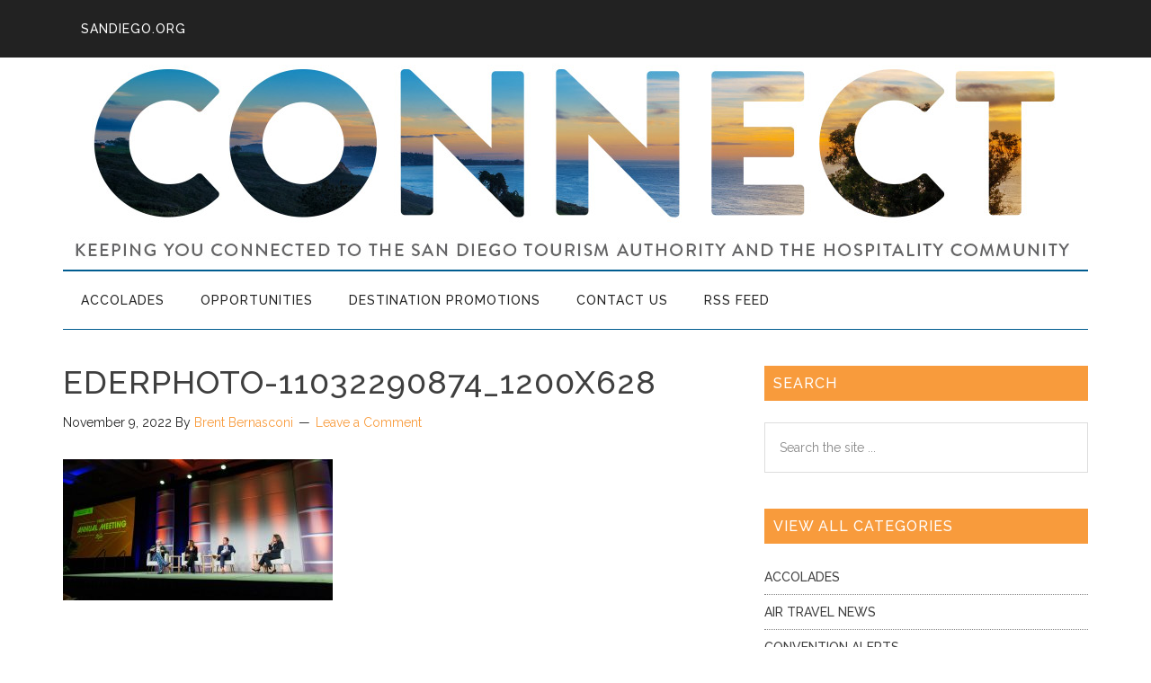

--- FILE ---
content_type: text/html; charset=UTF-8
request_url: https://connect.sandiego.org/2022/11/09/san-diego-tourism-authority-announces-tourism-resurgence-in-2022/ederphoto-11032290874_1200x628/
body_size: 37532
content:
<!DOCTYPE html><html lang="en-US"><head ><meta charset="UTF-8" /><meta name="viewport" content="width=device-width, initial-scale=1" /><meta name='robots' content='index, follow, max-image-preview:large, max-snippet:-1, max-video-preview:-1' /><style>img:is([sizes="auto" i], [sizes^="auto," i]) { contain-intrinsic-size: 3000px 1500px }</style> <script data-cfasync="false" data-pagespeed-no-defer>var gtm4wp_datalayer_name = "dataLayer";
	var dataLayer = dataLayer || [];</script> <title>EderPhoto-11032290874_1200x628 - SDTA Connect Blog</title><link rel="canonical" href="https://connect.sandiego.org/2022/11/09/san-diego-tourism-authority-announces-tourism-resurgence-in-2022/ederphoto-11032290874_1200x628/" /><meta property="og:locale" content="en_US" /><meta property="og:type" content="article" /><meta property="og:title" content="EderPhoto-11032290874_1200x628 - SDTA Connect Blog" /><meta property="og:url" content="https://connect.sandiego.org/2022/11/09/san-diego-tourism-authority-announces-tourism-resurgence-in-2022/ederphoto-11032290874_1200x628/" /><meta property="og:site_name" content="SDTA Connect Blog" /><meta property="og:image" content="https://connect.sandiego.org/2022/11/09/san-diego-tourism-authority-announces-tourism-resurgence-in-2022/ederphoto-11032290874_1200x628" /><meta property="og:image:width" content="1200" /><meta property="og:image:height" content="628" /><meta property="og:image:type" content="image/jpeg" /><meta name="twitter:card" content="summary_large_image" /> <script type="application/ld+json" class="yoast-schema-graph">{"@context":"https://schema.org","@graph":[{"@type":"WebPage","@id":"https://connect.sandiego.org/2022/11/09/san-diego-tourism-authority-announces-tourism-resurgence-in-2022/ederphoto-11032290874_1200x628/","url":"https://connect.sandiego.org/2022/11/09/san-diego-tourism-authority-announces-tourism-resurgence-in-2022/ederphoto-11032290874_1200x628/","name":"EderPhoto-11032290874_1200x628 - SDTA Connect Blog","isPartOf":{"@id":"https://connect.sandiego.org/#website"},"primaryImageOfPage":{"@id":"https://connect.sandiego.org/2022/11/09/san-diego-tourism-authority-announces-tourism-resurgence-in-2022/ederphoto-11032290874_1200x628/#primaryimage"},"image":{"@id":"https://connect.sandiego.org/2022/11/09/san-diego-tourism-authority-announces-tourism-resurgence-in-2022/ederphoto-11032290874_1200x628/#primaryimage"},"thumbnailUrl":"https://connect.sandiego.org/wp-content/uploads/2022/11/EderPhoto-11032290874_1200x628.jpeg","datePublished":"2022-11-10T00:01:01+00:00","breadcrumb":{"@id":"https://connect.sandiego.org/2022/11/09/san-diego-tourism-authority-announces-tourism-resurgence-in-2022/ederphoto-11032290874_1200x628/#breadcrumb"},"inLanguage":"en-US","potentialAction":[{"@type":"ReadAction","target":["https://connect.sandiego.org/2022/11/09/san-diego-tourism-authority-announces-tourism-resurgence-in-2022/ederphoto-11032290874_1200x628/"]}]},{"@type":"ImageObject","inLanguage":"en-US","@id":"https://connect.sandiego.org/2022/11/09/san-diego-tourism-authority-announces-tourism-resurgence-in-2022/ederphoto-11032290874_1200x628/#primaryimage","url":"https://connect.sandiego.org/wp-content/uploads/2022/11/EderPhoto-11032290874_1200x628.jpeg","contentUrl":"https://connect.sandiego.org/wp-content/uploads/2022/11/EderPhoto-11032290874_1200x628.jpeg","width":1200,"height":628},{"@type":"BreadcrumbList","@id":"https://connect.sandiego.org/2022/11/09/san-diego-tourism-authority-announces-tourism-resurgence-in-2022/ederphoto-11032290874_1200x628/#breadcrumb","itemListElement":[{"@type":"ListItem","position":1,"name":"Home","item":"https://connect.sandiego.org/"},{"@type":"ListItem","position":2,"name":"San Diego Tourism Authority Announces Tourism Resurgence in 2022","item":"https://connect.sandiego.org/2022/11/09/san-diego-tourism-authority-announces-tourism-resurgence-in-2022/"},{"@type":"ListItem","position":3,"name":"EderPhoto-11032290874_1200x628"}]},{"@type":"WebSite","@id":"https://connect.sandiego.org/#website","url":"https://connect.sandiego.org/","name":"SDTA Connect Blog","description":"Keeping you connected to the San Diego Tourism Authority and the hospitality community.","publisher":{"@id":"https://connect.sandiego.org/#organization"},"potentialAction":[{"@type":"SearchAction","target":{"@type":"EntryPoint","urlTemplate":"https://connect.sandiego.org/?s={search_term_string}"},"query-input":{"@type":"PropertyValueSpecification","valueRequired":true,"valueName":"search_term_string"}}],"inLanguage":"en-US"},{"@type":"Organization","@id":"https://connect.sandiego.org/#organization","name":"SDTA Connect Blog","url":"https://connect.sandiego.org/","logo":{"@type":"ImageObject","inLanguage":"en-US","@id":"https://connect.sandiego.org/#/schema/logo/image/","url":"https://connect.sandiego.org/wp-content/uploads/2016/10/official-logo-3.jpg","contentUrl":"https://connect.sandiego.org/wp-content/uploads/2016/10/official-logo-3.jpg","width":235,"height":155,"caption":"SDTA Connect Blog"},"image":{"@id":"https://connect.sandiego.org/#/schema/logo/image/"},"sameAs":["https://www.linkedin.com/company/san-diego-tourism-authority"]}]}</script> <link rel='dns-prefetch' href='//fonts.googleapis.com' /><link rel="alternate" type="application/rss+xml" title="SDTA Connect Blog &raquo; Feed" href="https://connect.sandiego.org/feed/" /><link rel="alternate" type="application/rss+xml" title="SDTA Connect Blog &raquo; Comments Feed" href="https://connect.sandiego.org/comments/feed/" /><link rel="alternate" type="application/rss+xml" title="SDTA Connect Blog &raquo; EderPhoto-11032290874_1200x628 Comments Feed" href="https://connect.sandiego.org/2022/11/09/san-diego-tourism-authority-announces-tourism-resurgence-in-2022/ederphoto-11032290874_1200x628/feed/" /> <script type="text/javascript">window._wpemojiSettings = {"baseUrl":"https:\/\/s.w.org\/images\/core\/emoji\/16.0.1\/72x72\/","ext":".png","svgUrl":"https:\/\/s.w.org\/images\/core\/emoji\/16.0.1\/svg\/","svgExt":".svg","source":{"concatemoji":"https:\/\/connect.sandiego.org\/wp-includes\/js\/wp-emoji-release.min.js?ver=6.8.3"}};
/*! This file is auto-generated */
!function(s,n){var o,i,e;function c(e){try{var t={supportTests:e,timestamp:(new Date).valueOf()};sessionStorage.setItem(o,JSON.stringify(t))}catch(e){}}function p(e,t,n){e.clearRect(0,0,e.canvas.width,e.canvas.height),e.fillText(t,0,0);var t=new Uint32Array(e.getImageData(0,0,e.canvas.width,e.canvas.height).data),a=(e.clearRect(0,0,e.canvas.width,e.canvas.height),e.fillText(n,0,0),new Uint32Array(e.getImageData(0,0,e.canvas.width,e.canvas.height).data));return t.every(function(e,t){return e===a[t]})}function u(e,t){e.clearRect(0,0,e.canvas.width,e.canvas.height),e.fillText(t,0,0);for(var n=e.getImageData(16,16,1,1),a=0;a<n.data.length;a++)if(0!==n.data[a])return!1;return!0}function f(e,t,n,a){switch(t){case"flag":return n(e,"\ud83c\udff3\ufe0f\u200d\u26a7\ufe0f","\ud83c\udff3\ufe0f\u200b\u26a7\ufe0f")?!1:!n(e,"\ud83c\udde8\ud83c\uddf6","\ud83c\udde8\u200b\ud83c\uddf6")&&!n(e,"\ud83c\udff4\udb40\udc67\udb40\udc62\udb40\udc65\udb40\udc6e\udb40\udc67\udb40\udc7f","\ud83c\udff4\u200b\udb40\udc67\u200b\udb40\udc62\u200b\udb40\udc65\u200b\udb40\udc6e\u200b\udb40\udc67\u200b\udb40\udc7f");case"emoji":return!a(e,"\ud83e\udedf")}return!1}function g(e,t,n,a){var r="undefined"!=typeof WorkerGlobalScope&&self instanceof WorkerGlobalScope?new OffscreenCanvas(300,150):s.createElement("canvas"),o=r.getContext("2d",{willReadFrequently:!0}),i=(o.textBaseline="top",o.font="600 32px Arial",{});return e.forEach(function(e){i[e]=t(o,e,n,a)}),i}function t(e){var t=s.createElement("script");t.src=e,t.defer=!0,s.head.appendChild(t)}"undefined"!=typeof Promise&&(o="wpEmojiSettingsSupports",i=["flag","emoji"],n.supports={everything:!0,everythingExceptFlag:!0},e=new Promise(function(e){s.addEventListener("DOMContentLoaded",e,{once:!0})}),new Promise(function(t){var n=function(){try{var e=JSON.parse(sessionStorage.getItem(o));if("object"==typeof e&&"number"==typeof e.timestamp&&(new Date).valueOf()<e.timestamp+604800&&"object"==typeof e.supportTests)return e.supportTests}catch(e){}return null}();if(!n){if("undefined"!=typeof Worker&&"undefined"!=typeof OffscreenCanvas&&"undefined"!=typeof URL&&URL.createObjectURL&&"undefined"!=typeof Blob)try{var e="postMessage("+g.toString()+"("+[JSON.stringify(i),f.toString(),p.toString(),u.toString()].join(",")+"));",a=new Blob([e],{type:"text/javascript"}),r=new Worker(URL.createObjectURL(a),{name:"wpTestEmojiSupports"});return void(r.onmessage=function(e){c(n=e.data),r.terminate(),t(n)})}catch(e){}c(n=g(i,f,p,u))}t(n)}).then(function(e){for(var t in e)n.supports[t]=e[t],n.supports.everything=n.supports.everything&&n.supports[t],"flag"!==t&&(n.supports.everythingExceptFlag=n.supports.everythingExceptFlag&&n.supports[t]);n.supports.everythingExceptFlag=n.supports.everythingExceptFlag&&!n.supports.flag,n.DOMReady=!1,n.readyCallback=function(){n.DOMReady=!0}}).then(function(){return e}).then(function(){var e;n.supports.everything||(n.readyCallback(),(e=n.source||{}).concatemoji?t(e.concatemoji):e.wpemoji&&e.twemoji&&(t(e.twemoji),t(e.wpemoji)))}))}((window,document),window._wpemojiSettings);</script> <link rel='stylesheet' id='connect-css' href='https://connect.sandiego.org/wp-content/themes/sdta-connect/style.css?ver=1.0' type='text/css' media='all' /><style id='wp-emoji-styles-inline-css' type='text/css'>img.wp-smiley, img.emoji {
		display: inline !important;
		border: none !important;
		box-shadow: none !important;
		height: 1em !important;
		width: 1em !important;
		margin: 0 0.07em !important;
		vertical-align: -0.1em !important;
		background: none !important;
		padding: 0 !important;
	}</style><link rel='stylesheet' id='wp-block-library-css' href='https://connect.sandiego.org/wp-includes/css/dist/block-library/style.min.css?ver=6.8.3' type='text/css' media='all' /><style id='classic-theme-styles-inline-css' type='text/css'>/*! This file is auto-generated */
.wp-block-button__link{color:#fff;background-color:#32373c;border-radius:9999px;box-shadow:none;text-decoration:none;padding:calc(.667em + 2px) calc(1.333em + 2px);font-size:1.125em}.wp-block-file__button{background:#32373c;color:#fff;text-decoration:none}</style><style id='global-styles-inline-css' type='text/css'>:root{--wp--preset--aspect-ratio--square: 1;--wp--preset--aspect-ratio--4-3: 4/3;--wp--preset--aspect-ratio--3-4: 3/4;--wp--preset--aspect-ratio--3-2: 3/2;--wp--preset--aspect-ratio--2-3: 2/3;--wp--preset--aspect-ratio--16-9: 16/9;--wp--preset--aspect-ratio--9-16: 9/16;--wp--preset--color--black: #000000;--wp--preset--color--cyan-bluish-gray: #abb8c3;--wp--preset--color--white: #ffffff;--wp--preset--color--pale-pink: #f78da7;--wp--preset--color--vivid-red: #cf2e2e;--wp--preset--color--luminous-vivid-orange: #ff6900;--wp--preset--color--luminous-vivid-amber: #fcb900;--wp--preset--color--light-green-cyan: #7bdcb5;--wp--preset--color--vivid-green-cyan: #00d084;--wp--preset--color--pale-cyan-blue: #8ed1fc;--wp--preset--color--vivid-cyan-blue: #0693e3;--wp--preset--color--vivid-purple: #9b51e0;--wp--preset--gradient--vivid-cyan-blue-to-vivid-purple: linear-gradient(135deg,rgba(6,147,227,1) 0%,rgb(155,81,224) 100%);--wp--preset--gradient--light-green-cyan-to-vivid-green-cyan: linear-gradient(135deg,rgb(122,220,180) 0%,rgb(0,208,130) 100%);--wp--preset--gradient--luminous-vivid-amber-to-luminous-vivid-orange: linear-gradient(135deg,rgba(252,185,0,1) 0%,rgba(255,105,0,1) 100%);--wp--preset--gradient--luminous-vivid-orange-to-vivid-red: linear-gradient(135deg,rgba(255,105,0,1) 0%,rgb(207,46,46) 100%);--wp--preset--gradient--very-light-gray-to-cyan-bluish-gray: linear-gradient(135deg,rgb(238,238,238) 0%,rgb(169,184,195) 100%);--wp--preset--gradient--cool-to-warm-spectrum: linear-gradient(135deg,rgb(74,234,220) 0%,rgb(151,120,209) 20%,rgb(207,42,186) 40%,rgb(238,44,130) 60%,rgb(251,105,98) 80%,rgb(254,248,76) 100%);--wp--preset--gradient--blush-light-purple: linear-gradient(135deg,rgb(255,206,236) 0%,rgb(152,150,240) 100%);--wp--preset--gradient--blush-bordeaux: linear-gradient(135deg,rgb(254,205,165) 0%,rgb(254,45,45) 50%,rgb(107,0,62) 100%);--wp--preset--gradient--luminous-dusk: linear-gradient(135deg,rgb(255,203,112) 0%,rgb(199,81,192) 50%,rgb(65,88,208) 100%);--wp--preset--gradient--pale-ocean: linear-gradient(135deg,rgb(255,245,203) 0%,rgb(182,227,212) 50%,rgb(51,167,181) 100%);--wp--preset--gradient--electric-grass: linear-gradient(135deg,rgb(202,248,128) 0%,rgb(113,206,126) 100%);--wp--preset--gradient--midnight: linear-gradient(135deg,rgb(2,3,129) 0%,rgb(40,116,252) 100%);--wp--preset--font-size--small: 13px;--wp--preset--font-size--medium: 20px;--wp--preset--font-size--large: 36px;--wp--preset--font-size--x-large: 42px;--wp--preset--spacing--20: 0.44rem;--wp--preset--spacing--30: 0.67rem;--wp--preset--spacing--40: 1rem;--wp--preset--spacing--50: 1.5rem;--wp--preset--spacing--60: 2.25rem;--wp--preset--spacing--70: 3.38rem;--wp--preset--spacing--80: 5.06rem;--wp--preset--shadow--natural: 6px 6px 9px rgba(0, 0, 0, 0.2);--wp--preset--shadow--deep: 12px 12px 50px rgba(0, 0, 0, 0.4);--wp--preset--shadow--sharp: 6px 6px 0px rgba(0, 0, 0, 0.2);--wp--preset--shadow--outlined: 6px 6px 0px -3px rgba(255, 255, 255, 1), 6px 6px rgba(0, 0, 0, 1);--wp--preset--shadow--crisp: 6px 6px 0px rgba(0, 0, 0, 1);}:where(.is-layout-flex){gap: 0.5em;}:where(.is-layout-grid){gap: 0.5em;}body .is-layout-flex{display: flex;}.is-layout-flex{flex-wrap: wrap;align-items: center;}.is-layout-flex > :is(*, div){margin: 0;}body .is-layout-grid{display: grid;}.is-layout-grid > :is(*, div){margin: 0;}:where(.wp-block-columns.is-layout-flex){gap: 2em;}:where(.wp-block-columns.is-layout-grid){gap: 2em;}:where(.wp-block-post-template.is-layout-flex){gap: 1.25em;}:where(.wp-block-post-template.is-layout-grid){gap: 1.25em;}.has-black-color{color: var(--wp--preset--color--black) !important;}.has-cyan-bluish-gray-color{color: var(--wp--preset--color--cyan-bluish-gray) !important;}.has-white-color{color: var(--wp--preset--color--white) !important;}.has-pale-pink-color{color: var(--wp--preset--color--pale-pink) !important;}.has-vivid-red-color{color: var(--wp--preset--color--vivid-red) !important;}.has-luminous-vivid-orange-color{color: var(--wp--preset--color--luminous-vivid-orange) !important;}.has-luminous-vivid-amber-color{color: var(--wp--preset--color--luminous-vivid-amber) !important;}.has-light-green-cyan-color{color: var(--wp--preset--color--light-green-cyan) !important;}.has-vivid-green-cyan-color{color: var(--wp--preset--color--vivid-green-cyan) !important;}.has-pale-cyan-blue-color{color: var(--wp--preset--color--pale-cyan-blue) !important;}.has-vivid-cyan-blue-color{color: var(--wp--preset--color--vivid-cyan-blue) !important;}.has-vivid-purple-color{color: var(--wp--preset--color--vivid-purple) !important;}.has-black-background-color{background-color: var(--wp--preset--color--black) !important;}.has-cyan-bluish-gray-background-color{background-color: var(--wp--preset--color--cyan-bluish-gray) !important;}.has-white-background-color{background-color: var(--wp--preset--color--white) !important;}.has-pale-pink-background-color{background-color: var(--wp--preset--color--pale-pink) !important;}.has-vivid-red-background-color{background-color: var(--wp--preset--color--vivid-red) !important;}.has-luminous-vivid-orange-background-color{background-color: var(--wp--preset--color--luminous-vivid-orange) !important;}.has-luminous-vivid-amber-background-color{background-color: var(--wp--preset--color--luminous-vivid-amber) !important;}.has-light-green-cyan-background-color{background-color: var(--wp--preset--color--light-green-cyan) !important;}.has-vivid-green-cyan-background-color{background-color: var(--wp--preset--color--vivid-green-cyan) !important;}.has-pale-cyan-blue-background-color{background-color: var(--wp--preset--color--pale-cyan-blue) !important;}.has-vivid-cyan-blue-background-color{background-color: var(--wp--preset--color--vivid-cyan-blue) !important;}.has-vivid-purple-background-color{background-color: var(--wp--preset--color--vivid-purple) !important;}.has-black-border-color{border-color: var(--wp--preset--color--black) !important;}.has-cyan-bluish-gray-border-color{border-color: var(--wp--preset--color--cyan-bluish-gray) !important;}.has-white-border-color{border-color: var(--wp--preset--color--white) !important;}.has-pale-pink-border-color{border-color: var(--wp--preset--color--pale-pink) !important;}.has-vivid-red-border-color{border-color: var(--wp--preset--color--vivid-red) !important;}.has-luminous-vivid-orange-border-color{border-color: var(--wp--preset--color--luminous-vivid-orange) !important;}.has-luminous-vivid-amber-border-color{border-color: var(--wp--preset--color--luminous-vivid-amber) !important;}.has-light-green-cyan-border-color{border-color: var(--wp--preset--color--light-green-cyan) !important;}.has-vivid-green-cyan-border-color{border-color: var(--wp--preset--color--vivid-green-cyan) !important;}.has-pale-cyan-blue-border-color{border-color: var(--wp--preset--color--pale-cyan-blue) !important;}.has-vivid-cyan-blue-border-color{border-color: var(--wp--preset--color--vivid-cyan-blue) !important;}.has-vivid-purple-border-color{border-color: var(--wp--preset--color--vivid-purple) !important;}.has-vivid-cyan-blue-to-vivid-purple-gradient-background{background: var(--wp--preset--gradient--vivid-cyan-blue-to-vivid-purple) !important;}.has-light-green-cyan-to-vivid-green-cyan-gradient-background{background: var(--wp--preset--gradient--light-green-cyan-to-vivid-green-cyan) !important;}.has-luminous-vivid-amber-to-luminous-vivid-orange-gradient-background{background: var(--wp--preset--gradient--luminous-vivid-amber-to-luminous-vivid-orange) !important;}.has-luminous-vivid-orange-to-vivid-red-gradient-background{background: var(--wp--preset--gradient--luminous-vivid-orange-to-vivid-red) !important;}.has-very-light-gray-to-cyan-bluish-gray-gradient-background{background: var(--wp--preset--gradient--very-light-gray-to-cyan-bluish-gray) !important;}.has-cool-to-warm-spectrum-gradient-background{background: var(--wp--preset--gradient--cool-to-warm-spectrum) !important;}.has-blush-light-purple-gradient-background{background: var(--wp--preset--gradient--blush-light-purple) !important;}.has-blush-bordeaux-gradient-background{background: var(--wp--preset--gradient--blush-bordeaux) !important;}.has-luminous-dusk-gradient-background{background: var(--wp--preset--gradient--luminous-dusk) !important;}.has-pale-ocean-gradient-background{background: var(--wp--preset--gradient--pale-ocean) !important;}.has-electric-grass-gradient-background{background: var(--wp--preset--gradient--electric-grass) !important;}.has-midnight-gradient-background{background: var(--wp--preset--gradient--midnight) !important;}.has-small-font-size{font-size: var(--wp--preset--font-size--small) !important;}.has-medium-font-size{font-size: var(--wp--preset--font-size--medium) !important;}.has-large-font-size{font-size: var(--wp--preset--font-size--large) !important;}.has-x-large-font-size{font-size: var(--wp--preset--font-size--x-large) !important;}
:where(.wp-block-post-template.is-layout-flex){gap: 1.25em;}:where(.wp-block-post-template.is-layout-grid){gap: 1.25em;}
:where(.wp-block-columns.is-layout-flex){gap: 2em;}:where(.wp-block-columns.is-layout-grid){gap: 2em;}
:root :where(.wp-block-pullquote){font-size: 1.5em;line-height: 1.6;}</style><link rel='stylesheet' id='contact-form-7-css' href='https://connect.sandiego.org/wp-content/plugins/contact-form-7/includes/css/styles.css?ver=6.0.6' type='text/css' media='all' /><link rel='stylesheet' id='dashicons-css' href='https://connect.sandiego.org/wp-includes/css/dashicons.min.css?ver=6.8.3' type='text/css' media='all' /><link rel='stylesheet' id='google-fonts-css' href='//fonts.googleapis.com/css?family=Roboto%3A300%2C400%7CRaleway%3A400%2C500%2C900&#038;ver=1.0' type='text/css' media='all' /><style id='akismet-widget-style-inline-css' type='text/css'>.a-stats {
				--akismet-color-mid-green: #357b49;
				--akismet-color-white: #fff;
				--akismet-color-light-grey: #f6f7f7;

				max-width: 350px;
				width: auto;
			}

			.a-stats * {
				all: unset;
				box-sizing: border-box;
			}

			.a-stats strong {
				font-weight: 600;
			}

			.a-stats a.a-stats__link,
			.a-stats a.a-stats__link:visited,
			.a-stats a.a-stats__link:active {
				background: var(--akismet-color-mid-green);
				border: none;
				box-shadow: none;
				border-radius: 8px;
				color: var(--akismet-color-white);
				cursor: pointer;
				display: block;
				font-family: -apple-system, BlinkMacSystemFont, 'Segoe UI', 'Roboto', 'Oxygen-Sans', 'Ubuntu', 'Cantarell', 'Helvetica Neue', sans-serif;
				font-weight: 500;
				padding: 12px;
				text-align: center;
				text-decoration: none;
				transition: all 0.2s ease;
			}

			/* Extra specificity to deal with TwentyTwentyOne focus style */
			.widget .a-stats a.a-stats__link:focus {
				background: var(--akismet-color-mid-green);
				color: var(--akismet-color-white);
				text-decoration: none;
			}

			.a-stats a.a-stats__link:hover {
				filter: brightness(110%);
				box-shadow: 0 4px 12px rgba(0, 0, 0, 0.06), 0 0 2px rgba(0, 0, 0, 0.16);
			}

			.a-stats .count {
				color: var(--akismet-color-white);
				display: block;
				font-size: 1.5em;
				line-height: 1.4;
				padding: 0 13px;
				white-space: nowrap;
			}</style> <script type="text/javascript" src="https://connect.sandiego.org/wp-includes/js/jquery/jquery.min.js?ver=3.7.1" id="jquery-core-js"></script> <link rel="https://api.w.org/" href="https://connect.sandiego.org/wp-json/" /><link rel="alternate" title="JSON" type="application/json" href="https://connect.sandiego.org/wp-json/wp/v2/media/52835" /><link rel="EditURI" type="application/rsd+xml" title="RSD" href="https://connect.sandiego.org/xmlrpc.php?rsd" /><meta name="generator" content="WordPress 6.8.3" /><link rel='shortlink' href='https://connect.sandiego.org/?p=52835' /><link rel="alternate" title="oEmbed (JSON)" type="application/json+oembed" href="https://connect.sandiego.org/wp-json/oembed/1.0/embed?url=https%3A%2F%2Fconnect.sandiego.org%2F2022%2F11%2F09%2Fsan-diego-tourism-authority-announces-tourism-resurgence-in-2022%2Federphoto-11032290874_1200x628%2F" /><link rel="alternate" title="oEmbed (XML)" type="text/xml+oembed" href="https://connect.sandiego.org/wp-json/oembed/1.0/embed?url=https%3A%2F%2Fconnect.sandiego.org%2F2022%2F11%2F09%2Fsan-diego-tourism-authority-announces-tourism-resurgence-in-2022%2Federphoto-11032290874_1200x628%2F&#038;format=xml" />  <script data-cfasync="false" data-pagespeed-no-defer>var dataLayer_content = {"pagePostType":"attachment","pagePostType2":"single-attachment","pagePostAuthor":"Brent Bernasconi"};
	dataLayer.push( dataLayer_content );</script> <script data-cfasync="false" data-pagespeed-no-defer>(function(w,d,s,l,i){w[l]=w[l]||[];w[l].push({'gtm.start':
new Date().getTime(),event:'gtm.js'});var f=d.getElementsByTagName(s)[0],
j=d.createElement(s),dl=l!='dataLayer'?'&l='+l:'';j.async=true;j.src=
'//www.googletagmanager.com/gtm.js?id='+i+dl;f.parentNode.insertBefore(j,f);
})(window,document,'script','dataLayer','GTM-WG77WS');</script> <link rel="icon" href="https://connect.sandiego.org/uploads/favicon.png" /><link href="https://fonts.googleapis.com/css?family=Noto+Serif" rel="stylesheet"><link href="https://fonts.googleapis.com/css?family=Raleway:500" rel="stylesheet"><style type="text/css">.site-title1 a { background: url(https://connect.sandiego.org/wp-content/uploads/2018/07/connect-header.jpg) no-repeat !important; }</style><style type="text/css" id="wp-custom-css">.cat-item.cat-item-17 {
	display:none;
}</style></head><body class="attachment wp-singular attachment-template-default single single-attachment postid-52835 attachmentid-52835 attachment-jpeg wp-theme-genesis wp-child-theme-sdta-connect custom-header header-image header-full-width content-sidebar genesis-breadcrumbs-hidden genesis-footer-widgets-hidden primary-nav"> <noscript><iframe src="https://www.googletagmanager.com/ns.html?id=GTM-WG77WS" height="0" width="0" style="display:none;visibility:hidden" aria-hidden="true"></iframe></noscript><div class="site-container"><ul class="genesis-skip-link"><li><a href="#genesis-content" class="screen-reader-shortcut"> Skip to main content</a></li><li><a href="#genesis-nav-secondary" class="screen-reader-shortcut"> Skip to secondary menu</a></li><li><a href="#genesis-sidebar-primary" class="screen-reader-shortcut"> Skip to primary sidebar</a></li></ul><nav class="nav-primary" aria-label="Main" id="genesis-nav-primary"><div class="wrap"><ul id="menu-top-header" class="menu genesis-nav-menu menu-primary js-superfish"><li id="menu-item-44637" class="menu-item menu-item-type-custom menu-item-object-custom menu-item-44637"><a href="https://www.sandiego.org"><span >sandiego.org</span></a></li></ul></div></nav><header class="site-header"><div class="wrap"><div class="title-area"><p class="site-title"><a href="https://connect.sandiego.org/">SDTA Connect Blog</a></p><p class="site-description">Keeping you connected to the San Diego Tourism Authority and the hospitality community.</p></div></div></header><nav class="nav-secondary" aria-label="Secondary" id="genesis-nav-secondary"><div class="wrap"><ul id="menu-category-menu" class="menu genesis-nav-menu menu-secondary js-superfish"><li id="menu-item-283" class="menu-item menu-item-type-taxonomy menu-item-object-category menu-item-283"><a href="https://connect.sandiego.org/category/accolades/"><span >Accolades</span></a></li><li id="menu-item-284" class="menu-item menu-item-type-taxonomy menu-item-object-category menu-item-284"><a href="https://connect.sandiego.org/category/opportunities/"><span >Opportunities</span></a></li><li id="menu-item-51" class="menu-item menu-item-type-taxonomy menu-item-object-category menu-item-51"><a href="https://connect.sandiego.org/category/destination-promotions/"><span >Destination Promotions</span></a></li><li id="menu-item-285" class="menu-item menu-item-type-post_type menu-item-object-page menu-item-285"><a href="https://connect.sandiego.org/contact-us/"><span >Contact Us</span></a></li><li id="menu-item-287" class="menu-item menu-item-type-custom menu-item-object-custom menu-item-287"><a href="https://connect.sandiego.org/feed"><span >RSS Feed</span></a></li></ul></div></nav><div class="site-inner"><div class="content-sidebar-wrap"><main class="content" id="genesis-content"><article class="post-52835 attachment type-attachment status-inherit entry" aria-label="EderPhoto-11032290874_1200x628"><header class="entry-header"><h1 class="entry-title">EderPhoto-11032290874_1200x628</h1><p class="entry-meta"><time class="entry-time">November 9, 2022</time> By <span class="entry-author"><a href="https://connect.sandiego.org/author/bbernasconi/" class="entry-author-link" rel="author"><span class="entry-author-name">Brent Bernasconi</span></a></span> <span class="entry-comments-link"><a href="https://connect.sandiego.org/2022/11/09/san-diego-tourism-authority-announces-tourism-resurgence-in-2022/ederphoto-11032290874_1200x628/#respond">Leave a Comment</a></span></p></header><div class="entry-content"><p class="attachment"><a href='https://connect.sandiego.org/wp-content/uploads/2022/11/EderPhoto-11032290874_1200x628.jpeg'><img decoding="async" width="300" height="157" src="https://connect.sandiego.org/wp-content/uploads/2022/11/EderPhoto-11032290874_1200x628-300x157.jpeg" class="attachment-medium size-medium" alt="" srcset="https://connect.sandiego.org/wp-content/uploads/2022/11/EderPhoto-11032290874_1200x628-300x157.jpeg 300w, https://connect.sandiego.org/wp-content/uploads/2022/11/EderPhoto-11032290874_1200x628-1024x536.jpeg 1024w, https://connect.sandiego.org/wp-content/uploads/2022/11/EderPhoto-11032290874_1200x628-768x402.jpeg 768w, https://connect.sandiego.org/wp-content/uploads/2022/11/EderPhoto-11032290874_1200x628.jpeg 1200w" sizes="(max-width: 300px) 100vw, 300px" /></a></p></div><footer class="entry-footer"></footer></article><h2 class="screen-reader-text">Reader Interactions</h2><div id="respond" class="comment-respond"><h3 id="reply-title" class="comment-reply-title">Leave a Reply <small><a rel="nofollow" id="cancel-comment-reply-link" href="/2022/11/09/san-diego-tourism-authority-announces-tourism-resurgence-in-2022/ederphoto-11032290874_1200x628/#respond" style="display:none;">Cancel reply</a></small></h3><form action="https://connect.sandiego.org/wp-comments-post.php" method="post" id="commentform" class="comment-form"><p class="comment-notes"><span id="email-notes">Your email address will not be published.</span> <span class="required-field-message">Required fields are marked <span class="required">*</span></span></p><p class="comment-form-comment"><label for="comment">Comment <span class="required">*</span></label><textarea id="comment" name="comment" cols="45" rows="8" maxlength="65525" required></textarea></p><p class="comment-form-author"><label for="author">Name <span class="required">*</span></label> <input id="author" name="author" type="text" value="" size="30" maxlength="245" autocomplete="name" required /></p><p class="comment-form-email"><label for="email">Email <span class="required">*</span></label> <input id="email" name="email" type="email" value="" size="30" maxlength="100" aria-describedby="email-notes" autocomplete="email" required /></p><p class="comment-form-url"><label for="url">Website</label> <input id="url" name="url" type="url" value="" size="30" maxlength="200" autocomplete="url" /></p><p class="comment-form-cookies-consent"><input id="wp-comment-cookies-consent" name="wp-comment-cookies-consent" type="checkbox" value="yes" /> <label for="wp-comment-cookies-consent">Save my name, email, and website in this browser for the next time I comment.</label></p><p class="form-submit"><input name="submit" type="submit" id="submit" class="submit" value="Post Comment" /> <input type='hidden' name='comment_post_ID' value='52835' id='comment_post_ID' /> <input type='hidden' name='comment_parent' id='comment_parent' value='0' /></p><p style="display: none;"><input type="hidden" id="akismet_comment_nonce" name="akismet_comment_nonce" value="5761abd881" /></p><p style="display: none !important;" class="akismet-fields-container" data-prefix="ak_"><label>&#916;<textarea name="ak_hp_textarea" cols="45" rows="8" maxlength="100"></textarea></label><input type="hidden" id="ak_js_1" name="ak_js" value="224"/><script>document.getElementById( "ak_js_1" ).setAttribute( "value", ( new Date() ).getTime() );</script></p></form></div></main><aside class="sidebar sidebar-primary widget-area" role="complementary" aria-label="Primary Sidebar" id="genesis-sidebar-primary"><h2 class="genesis-sidebar-title screen-reader-text">Primary Sidebar</h2><section id="search-3" class="widget widget_search"><div class="widget-wrap"><h3 class="widgettitle widget-title">Search</h3><form class="search-form" method="get" action="https://connect.sandiego.org/" role="search"><label class="search-form-label screen-reader-text" for="searchform-1">Search the site ...</label><input class="search-form-input" type="search" name="s" id="searchform-1" placeholder="Search the site ..."><input class="search-form-submit" type="submit" value="Search"><meta content="https://connect.sandiego.org/?s={s}"></form></div></section><section id="categories-5" class="widget widget_categories"><div class="widget-wrap"><h3 class="widgettitle widget-title">View All Categories</h3><ul><li class="cat-item cat-item-27"><a href="https://connect.sandiego.org/category/accolades/">Accolades</a></li><li class="cat-item cat-item-387"><a href="https://connect.sandiego.org/category/air-travel-news/">Air Travel News</a></li><li class="cat-item cat-item-436"><a href="https://connect.sandiego.org/category/upcoming-events/convention-alerts/">Convention Alerts</a></li><li class="cat-item cat-item-408"><a href="https://connect.sandiego.org/category/coronavirus-reports/">Coronavirus Reports</a></li><li class="cat-item cat-item-30"><a href="https://connect.sandiego.org/category/destination-promotions/">Destination Promotions</a></li><li class="cat-item cat-item-443"><a href="https://connect.sandiego.org/category/events-and-webinars/">Events and Webinars</a></li><li class="cat-item cat-item-17"><a href="https://connect.sandiego.org/category/executive-update/">Executive Update</a></li><li class="cat-item cat-item-401"><a href="https://connect.sandiego.org/category/featured-members/">Featured Members</a></li><li class="cat-item cat-item-33"><a href="https://connect.sandiego.org/category/industry-trends/">Industry Trends</a></li><li class="cat-item cat-item-388"><a href="https://connect.sandiego.org/category/international-initiatives/">International Initiatives</a></li><li class="cat-item cat-item-293"><a href="https://connect.sandiego.org/category/meetings-in-san-diego/">Meetings in San Diego</a></li><li class="cat-item cat-item-35"><a href="https://connect.sandiego.org/category/member-updates/">Member Updates &amp; Spotlight</a></li><li class="cat-item cat-item-39"><a href="https://connect.sandiego.org/category/opportunities/">Opportunities</a></li><li class="cat-item cat-item-404"><a href="https://connect.sandiego.org/category/partner-news/">Partner News</a></li><li class="cat-item cat-item-402"><a href="https://connect.sandiego.org/category/sub-region-initiatives/">Regional Sales &amp; Marketing Initiatives</a></li><li class="cat-item cat-item-448"><a href="https://connect.sandiego.org/category/sdta-101/">SDTA 101</a></li><li class="cat-item cat-item-31"><a href="https://connect.sandiego.org/category/sdta-news/">SDTA News</a></li><li class="cat-item cat-item-37"><a href="https://connect.sandiego.org/category/upcoming-events/">Upcoming Events</a></li><li class="cat-item cat-item-24"><a href="https://connect.sandiego.org/category/whats-new/">What&#039;s New</a></li></ul></div></section><section id="linkcat-41" class="widget widget_links"><div class="widget-wrap"><h3 class="widgettitle widget-title">Resources</h3><ul class='xoxo blogroll'><li><a href="http://caltravel.org">California Travel Industry Association</a></li><li><a href="http://www.sandiego.org/meetings" rel="me" title="Meeting Planners &amp; Groups &#8211; San Diego is a perfect year-round destination for your future events">Meetings &amp; Groups</a></li><li><a href="http://www.sandiego.org/membernet" title="Login to MemberNet">MemberNet</a></li><li><a href="http://www.sandiego.org" rel="me" title="Official tourism website of the San Diego Tourism Authority">San Diego Tourism Authority</a></li><li><a href="https://www.sandiego.org/travel-trade.aspx">Travel Professionals</a></li><li><a href="http://www.visitcalifornia.com/">Visit California</a></li></ul></div></section><section id="recent-posts-2" class="widget widget_recent_entries"><div class="widget-wrap"><h3 class="widgettitle widget-title">Recent Posts</h3><ul><li> <a href="https://connect.sandiego.org/2026/01/14/upcoming-convention-attendance-february-2026/">Upcoming Convention Attendance: February 2026</a></li><li> <a href="https://connect.sandiego.org/2025/12/18/weekly-hotel-performance-update-dec-7-thru-13/">Weekly Hotel Performance Update – December 7-13, 2025</a></li><li> <a href="https://connect.sandiego.org/2025/12/11/weekly-hotel-performance-update-nov-30-thru-dec-6/">Weekly Hotel Performance Update – November 30 &#8211; December 6, 2025</a></li><li> <a href="https://connect.sandiego.org/2025/12/10/upcoming-convention-attendance-january-2026/">Upcoming Convention Attendance: January 2026</a></li><li> <a href="https://connect.sandiego.org/2025/12/04/weekly-hotel-performance-update-nov-16-thru-22-and-23-thru-29-2025/">Weekly Hotel Performance Update – November 16-22 &amp; 23-29, 2025</a></li></ul></div></section></aside></div></div><footer class="site-footer"><div class="wrap"><p>Copyright &#x000A9;&nbsp;2026 &middot; San Diego Tourism Authority</p></div></footer></div><script type="speculationrules">{"prefetch":[{"source":"document","where":{"and":[{"href_matches":"\/*"},{"not":{"href_matches":["\/wp-*.php","\/wp-admin\/*","\/wp-content\/uploads\/*","\/wp-content\/*","\/wp-content\/plugins\/*","\/wp-content\/themes\/sdta-connect\/*","\/wp-content\/themes\/genesis\/*","\/*\\?(.+)"]}},{"not":{"selector_matches":"a[rel~=\"nofollow\"]"}},{"not":{"selector_matches":".no-prefetch, .no-prefetch a"}}]},"eagerness":"conservative"}]}</script> <?php if ( function_exists( 'gtm4wp_the_gtm_tag' ) ) { gtm4wp_the_gtm_tag(); } ?> <script type="text/javascript" id="wp-i18n-js-after">wp.i18n.setLocaleData( { 'text direction\u0004ltr': [ 'ltr' ] } );</script> <script type="text/javascript" id="contact-form-7-js-before">var wpcf7 = {
    "api": {
        "root": "https:\/\/connect.sandiego.org\/wp-json\/",
        "namespace": "contact-form-7\/v1"
    }
};</script> <script type="text/javascript" id="connect-responsive-menu-js-extra">var genesis_responsive_menu = {"mainMenu":"Menu","subMenu":"Submenu","menuClasses":{"combine":[".nav-primary",".nav-header",".nav-secondary"]}};</script> <script type="text/javascript" src="https://www.google.com/recaptcha/api.js?render=6Lc_2cwUAAAAAGkLkTtfYFI7Q7MjHB88NZeJiAdK&amp;ver=3.0" id="google-recaptcha-js"></script> <script type="text/javascript" id="wpcf7-recaptcha-js-before">var wpcf7_recaptcha = {
    "sitekey": "6Lc_2cwUAAAAAGkLkTtfYFI7Q7MjHB88NZeJiAdK",
    "actions": {
        "homepage": "homepage",
        "contactform": "contactform"
    }
};</script> <script defer src="https://connect.sandiego.org/wp-content/cache/autoptimize/js/autoptimize_375536b0ce15ede5a4dd40edeae445e6.js"></script></body></html>

--- FILE ---
content_type: text/html; charset=utf-8
request_url: https://www.google.com/recaptcha/api2/anchor?ar=1&k=6Lc_2cwUAAAAAGkLkTtfYFI7Q7MjHB88NZeJiAdK&co=aHR0cHM6Ly9jb25uZWN0LnNhbmRpZWdvLm9yZzo0NDM.&hl=en&v=PoyoqOPhxBO7pBk68S4YbpHZ&size=invisible&anchor-ms=20000&execute-ms=30000&cb=c2srlmqnmwza
body_size: 48629
content:
<!DOCTYPE HTML><html dir="ltr" lang="en"><head><meta http-equiv="Content-Type" content="text/html; charset=UTF-8">
<meta http-equiv="X-UA-Compatible" content="IE=edge">
<title>reCAPTCHA</title>
<style type="text/css">
/* cyrillic-ext */
@font-face {
  font-family: 'Roboto';
  font-style: normal;
  font-weight: 400;
  font-stretch: 100%;
  src: url(//fonts.gstatic.com/s/roboto/v48/KFO7CnqEu92Fr1ME7kSn66aGLdTylUAMa3GUBHMdazTgWw.woff2) format('woff2');
  unicode-range: U+0460-052F, U+1C80-1C8A, U+20B4, U+2DE0-2DFF, U+A640-A69F, U+FE2E-FE2F;
}
/* cyrillic */
@font-face {
  font-family: 'Roboto';
  font-style: normal;
  font-weight: 400;
  font-stretch: 100%;
  src: url(//fonts.gstatic.com/s/roboto/v48/KFO7CnqEu92Fr1ME7kSn66aGLdTylUAMa3iUBHMdazTgWw.woff2) format('woff2');
  unicode-range: U+0301, U+0400-045F, U+0490-0491, U+04B0-04B1, U+2116;
}
/* greek-ext */
@font-face {
  font-family: 'Roboto';
  font-style: normal;
  font-weight: 400;
  font-stretch: 100%;
  src: url(//fonts.gstatic.com/s/roboto/v48/KFO7CnqEu92Fr1ME7kSn66aGLdTylUAMa3CUBHMdazTgWw.woff2) format('woff2');
  unicode-range: U+1F00-1FFF;
}
/* greek */
@font-face {
  font-family: 'Roboto';
  font-style: normal;
  font-weight: 400;
  font-stretch: 100%;
  src: url(//fonts.gstatic.com/s/roboto/v48/KFO7CnqEu92Fr1ME7kSn66aGLdTylUAMa3-UBHMdazTgWw.woff2) format('woff2');
  unicode-range: U+0370-0377, U+037A-037F, U+0384-038A, U+038C, U+038E-03A1, U+03A3-03FF;
}
/* math */
@font-face {
  font-family: 'Roboto';
  font-style: normal;
  font-weight: 400;
  font-stretch: 100%;
  src: url(//fonts.gstatic.com/s/roboto/v48/KFO7CnqEu92Fr1ME7kSn66aGLdTylUAMawCUBHMdazTgWw.woff2) format('woff2');
  unicode-range: U+0302-0303, U+0305, U+0307-0308, U+0310, U+0312, U+0315, U+031A, U+0326-0327, U+032C, U+032F-0330, U+0332-0333, U+0338, U+033A, U+0346, U+034D, U+0391-03A1, U+03A3-03A9, U+03B1-03C9, U+03D1, U+03D5-03D6, U+03F0-03F1, U+03F4-03F5, U+2016-2017, U+2034-2038, U+203C, U+2040, U+2043, U+2047, U+2050, U+2057, U+205F, U+2070-2071, U+2074-208E, U+2090-209C, U+20D0-20DC, U+20E1, U+20E5-20EF, U+2100-2112, U+2114-2115, U+2117-2121, U+2123-214F, U+2190, U+2192, U+2194-21AE, U+21B0-21E5, U+21F1-21F2, U+21F4-2211, U+2213-2214, U+2216-22FF, U+2308-230B, U+2310, U+2319, U+231C-2321, U+2336-237A, U+237C, U+2395, U+239B-23B7, U+23D0, U+23DC-23E1, U+2474-2475, U+25AF, U+25B3, U+25B7, U+25BD, U+25C1, U+25CA, U+25CC, U+25FB, U+266D-266F, U+27C0-27FF, U+2900-2AFF, U+2B0E-2B11, U+2B30-2B4C, U+2BFE, U+3030, U+FF5B, U+FF5D, U+1D400-1D7FF, U+1EE00-1EEFF;
}
/* symbols */
@font-face {
  font-family: 'Roboto';
  font-style: normal;
  font-weight: 400;
  font-stretch: 100%;
  src: url(//fonts.gstatic.com/s/roboto/v48/KFO7CnqEu92Fr1ME7kSn66aGLdTylUAMaxKUBHMdazTgWw.woff2) format('woff2');
  unicode-range: U+0001-000C, U+000E-001F, U+007F-009F, U+20DD-20E0, U+20E2-20E4, U+2150-218F, U+2190, U+2192, U+2194-2199, U+21AF, U+21E6-21F0, U+21F3, U+2218-2219, U+2299, U+22C4-22C6, U+2300-243F, U+2440-244A, U+2460-24FF, U+25A0-27BF, U+2800-28FF, U+2921-2922, U+2981, U+29BF, U+29EB, U+2B00-2BFF, U+4DC0-4DFF, U+FFF9-FFFB, U+10140-1018E, U+10190-1019C, U+101A0, U+101D0-101FD, U+102E0-102FB, U+10E60-10E7E, U+1D2C0-1D2D3, U+1D2E0-1D37F, U+1F000-1F0FF, U+1F100-1F1AD, U+1F1E6-1F1FF, U+1F30D-1F30F, U+1F315, U+1F31C, U+1F31E, U+1F320-1F32C, U+1F336, U+1F378, U+1F37D, U+1F382, U+1F393-1F39F, U+1F3A7-1F3A8, U+1F3AC-1F3AF, U+1F3C2, U+1F3C4-1F3C6, U+1F3CA-1F3CE, U+1F3D4-1F3E0, U+1F3ED, U+1F3F1-1F3F3, U+1F3F5-1F3F7, U+1F408, U+1F415, U+1F41F, U+1F426, U+1F43F, U+1F441-1F442, U+1F444, U+1F446-1F449, U+1F44C-1F44E, U+1F453, U+1F46A, U+1F47D, U+1F4A3, U+1F4B0, U+1F4B3, U+1F4B9, U+1F4BB, U+1F4BF, U+1F4C8-1F4CB, U+1F4D6, U+1F4DA, U+1F4DF, U+1F4E3-1F4E6, U+1F4EA-1F4ED, U+1F4F7, U+1F4F9-1F4FB, U+1F4FD-1F4FE, U+1F503, U+1F507-1F50B, U+1F50D, U+1F512-1F513, U+1F53E-1F54A, U+1F54F-1F5FA, U+1F610, U+1F650-1F67F, U+1F687, U+1F68D, U+1F691, U+1F694, U+1F698, U+1F6AD, U+1F6B2, U+1F6B9-1F6BA, U+1F6BC, U+1F6C6-1F6CF, U+1F6D3-1F6D7, U+1F6E0-1F6EA, U+1F6F0-1F6F3, U+1F6F7-1F6FC, U+1F700-1F7FF, U+1F800-1F80B, U+1F810-1F847, U+1F850-1F859, U+1F860-1F887, U+1F890-1F8AD, U+1F8B0-1F8BB, U+1F8C0-1F8C1, U+1F900-1F90B, U+1F93B, U+1F946, U+1F984, U+1F996, U+1F9E9, U+1FA00-1FA6F, U+1FA70-1FA7C, U+1FA80-1FA89, U+1FA8F-1FAC6, U+1FACE-1FADC, U+1FADF-1FAE9, U+1FAF0-1FAF8, U+1FB00-1FBFF;
}
/* vietnamese */
@font-face {
  font-family: 'Roboto';
  font-style: normal;
  font-weight: 400;
  font-stretch: 100%;
  src: url(//fonts.gstatic.com/s/roboto/v48/KFO7CnqEu92Fr1ME7kSn66aGLdTylUAMa3OUBHMdazTgWw.woff2) format('woff2');
  unicode-range: U+0102-0103, U+0110-0111, U+0128-0129, U+0168-0169, U+01A0-01A1, U+01AF-01B0, U+0300-0301, U+0303-0304, U+0308-0309, U+0323, U+0329, U+1EA0-1EF9, U+20AB;
}
/* latin-ext */
@font-face {
  font-family: 'Roboto';
  font-style: normal;
  font-weight: 400;
  font-stretch: 100%;
  src: url(//fonts.gstatic.com/s/roboto/v48/KFO7CnqEu92Fr1ME7kSn66aGLdTylUAMa3KUBHMdazTgWw.woff2) format('woff2');
  unicode-range: U+0100-02BA, U+02BD-02C5, U+02C7-02CC, U+02CE-02D7, U+02DD-02FF, U+0304, U+0308, U+0329, U+1D00-1DBF, U+1E00-1E9F, U+1EF2-1EFF, U+2020, U+20A0-20AB, U+20AD-20C0, U+2113, U+2C60-2C7F, U+A720-A7FF;
}
/* latin */
@font-face {
  font-family: 'Roboto';
  font-style: normal;
  font-weight: 400;
  font-stretch: 100%;
  src: url(//fonts.gstatic.com/s/roboto/v48/KFO7CnqEu92Fr1ME7kSn66aGLdTylUAMa3yUBHMdazQ.woff2) format('woff2');
  unicode-range: U+0000-00FF, U+0131, U+0152-0153, U+02BB-02BC, U+02C6, U+02DA, U+02DC, U+0304, U+0308, U+0329, U+2000-206F, U+20AC, U+2122, U+2191, U+2193, U+2212, U+2215, U+FEFF, U+FFFD;
}
/* cyrillic-ext */
@font-face {
  font-family: 'Roboto';
  font-style: normal;
  font-weight: 500;
  font-stretch: 100%;
  src: url(//fonts.gstatic.com/s/roboto/v48/KFO7CnqEu92Fr1ME7kSn66aGLdTylUAMa3GUBHMdazTgWw.woff2) format('woff2');
  unicode-range: U+0460-052F, U+1C80-1C8A, U+20B4, U+2DE0-2DFF, U+A640-A69F, U+FE2E-FE2F;
}
/* cyrillic */
@font-face {
  font-family: 'Roboto';
  font-style: normal;
  font-weight: 500;
  font-stretch: 100%;
  src: url(//fonts.gstatic.com/s/roboto/v48/KFO7CnqEu92Fr1ME7kSn66aGLdTylUAMa3iUBHMdazTgWw.woff2) format('woff2');
  unicode-range: U+0301, U+0400-045F, U+0490-0491, U+04B0-04B1, U+2116;
}
/* greek-ext */
@font-face {
  font-family: 'Roboto';
  font-style: normal;
  font-weight: 500;
  font-stretch: 100%;
  src: url(//fonts.gstatic.com/s/roboto/v48/KFO7CnqEu92Fr1ME7kSn66aGLdTylUAMa3CUBHMdazTgWw.woff2) format('woff2');
  unicode-range: U+1F00-1FFF;
}
/* greek */
@font-face {
  font-family: 'Roboto';
  font-style: normal;
  font-weight: 500;
  font-stretch: 100%;
  src: url(//fonts.gstatic.com/s/roboto/v48/KFO7CnqEu92Fr1ME7kSn66aGLdTylUAMa3-UBHMdazTgWw.woff2) format('woff2');
  unicode-range: U+0370-0377, U+037A-037F, U+0384-038A, U+038C, U+038E-03A1, U+03A3-03FF;
}
/* math */
@font-face {
  font-family: 'Roboto';
  font-style: normal;
  font-weight: 500;
  font-stretch: 100%;
  src: url(//fonts.gstatic.com/s/roboto/v48/KFO7CnqEu92Fr1ME7kSn66aGLdTylUAMawCUBHMdazTgWw.woff2) format('woff2');
  unicode-range: U+0302-0303, U+0305, U+0307-0308, U+0310, U+0312, U+0315, U+031A, U+0326-0327, U+032C, U+032F-0330, U+0332-0333, U+0338, U+033A, U+0346, U+034D, U+0391-03A1, U+03A3-03A9, U+03B1-03C9, U+03D1, U+03D5-03D6, U+03F0-03F1, U+03F4-03F5, U+2016-2017, U+2034-2038, U+203C, U+2040, U+2043, U+2047, U+2050, U+2057, U+205F, U+2070-2071, U+2074-208E, U+2090-209C, U+20D0-20DC, U+20E1, U+20E5-20EF, U+2100-2112, U+2114-2115, U+2117-2121, U+2123-214F, U+2190, U+2192, U+2194-21AE, U+21B0-21E5, U+21F1-21F2, U+21F4-2211, U+2213-2214, U+2216-22FF, U+2308-230B, U+2310, U+2319, U+231C-2321, U+2336-237A, U+237C, U+2395, U+239B-23B7, U+23D0, U+23DC-23E1, U+2474-2475, U+25AF, U+25B3, U+25B7, U+25BD, U+25C1, U+25CA, U+25CC, U+25FB, U+266D-266F, U+27C0-27FF, U+2900-2AFF, U+2B0E-2B11, U+2B30-2B4C, U+2BFE, U+3030, U+FF5B, U+FF5D, U+1D400-1D7FF, U+1EE00-1EEFF;
}
/* symbols */
@font-face {
  font-family: 'Roboto';
  font-style: normal;
  font-weight: 500;
  font-stretch: 100%;
  src: url(//fonts.gstatic.com/s/roboto/v48/KFO7CnqEu92Fr1ME7kSn66aGLdTylUAMaxKUBHMdazTgWw.woff2) format('woff2');
  unicode-range: U+0001-000C, U+000E-001F, U+007F-009F, U+20DD-20E0, U+20E2-20E4, U+2150-218F, U+2190, U+2192, U+2194-2199, U+21AF, U+21E6-21F0, U+21F3, U+2218-2219, U+2299, U+22C4-22C6, U+2300-243F, U+2440-244A, U+2460-24FF, U+25A0-27BF, U+2800-28FF, U+2921-2922, U+2981, U+29BF, U+29EB, U+2B00-2BFF, U+4DC0-4DFF, U+FFF9-FFFB, U+10140-1018E, U+10190-1019C, U+101A0, U+101D0-101FD, U+102E0-102FB, U+10E60-10E7E, U+1D2C0-1D2D3, U+1D2E0-1D37F, U+1F000-1F0FF, U+1F100-1F1AD, U+1F1E6-1F1FF, U+1F30D-1F30F, U+1F315, U+1F31C, U+1F31E, U+1F320-1F32C, U+1F336, U+1F378, U+1F37D, U+1F382, U+1F393-1F39F, U+1F3A7-1F3A8, U+1F3AC-1F3AF, U+1F3C2, U+1F3C4-1F3C6, U+1F3CA-1F3CE, U+1F3D4-1F3E0, U+1F3ED, U+1F3F1-1F3F3, U+1F3F5-1F3F7, U+1F408, U+1F415, U+1F41F, U+1F426, U+1F43F, U+1F441-1F442, U+1F444, U+1F446-1F449, U+1F44C-1F44E, U+1F453, U+1F46A, U+1F47D, U+1F4A3, U+1F4B0, U+1F4B3, U+1F4B9, U+1F4BB, U+1F4BF, U+1F4C8-1F4CB, U+1F4D6, U+1F4DA, U+1F4DF, U+1F4E3-1F4E6, U+1F4EA-1F4ED, U+1F4F7, U+1F4F9-1F4FB, U+1F4FD-1F4FE, U+1F503, U+1F507-1F50B, U+1F50D, U+1F512-1F513, U+1F53E-1F54A, U+1F54F-1F5FA, U+1F610, U+1F650-1F67F, U+1F687, U+1F68D, U+1F691, U+1F694, U+1F698, U+1F6AD, U+1F6B2, U+1F6B9-1F6BA, U+1F6BC, U+1F6C6-1F6CF, U+1F6D3-1F6D7, U+1F6E0-1F6EA, U+1F6F0-1F6F3, U+1F6F7-1F6FC, U+1F700-1F7FF, U+1F800-1F80B, U+1F810-1F847, U+1F850-1F859, U+1F860-1F887, U+1F890-1F8AD, U+1F8B0-1F8BB, U+1F8C0-1F8C1, U+1F900-1F90B, U+1F93B, U+1F946, U+1F984, U+1F996, U+1F9E9, U+1FA00-1FA6F, U+1FA70-1FA7C, U+1FA80-1FA89, U+1FA8F-1FAC6, U+1FACE-1FADC, U+1FADF-1FAE9, U+1FAF0-1FAF8, U+1FB00-1FBFF;
}
/* vietnamese */
@font-face {
  font-family: 'Roboto';
  font-style: normal;
  font-weight: 500;
  font-stretch: 100%;
  src: url(//fonts.gstatic.com/s/roboto/v48/KFO7CnqEu92Fr1ME7kSn66aGLdTylUAMa3OUBHMdazTgWw.woff2) format('woff2');
  unicode-range: U+0102-0103, U+0110-0111, U+0128-0129, U+0168-0169, U+01A0-01A1, U+01AF-01B0, U+0300-0301, U+0303-0304, U+0308-0309, U+0323, U+0329, U+1EA0-1EF9, U+20AB;
}
/* latin-ext */
@font-face {
  font-family: 'Roboto';
  font-style: normal;
  font-weight: 500;
  font-stretch: 100%;
  src: url(//fonts.gstatic.com/s/roboto/v48/KFO7CnqEu92Fr1ME7kSn66aGLdTylUAMa3KUBHMdazTgWw.woff2) format('woff2');
  unicode-range: U+0100-02BA, U+02BD-02C5, U+02C7-02CC, U+02CE-02D7, U+02DD-02FF, U+0304, U+0308, U+0329, U+1D00-1DBF, U+1E00-1E9F, U+1EF2-1EFF, U+2020, U+20A0-20AB, U+20AD-20C0, U+2113, U+2C60-2C7F, U+A720-A7FF;
}
/* latin */
@font-face {
  font-family: 'Roboto';
  font-style: normal;
  font-weight: 500;
  font-stretch: 100%;
  src: url(//fonts.gstatic.com/s/roboto/v48/KFO7CnqEu92Fr1ME7kSn66aGLdTylUAMa3yUBHMdazQ.woff2) format('woff2');
  unicode-range: U+0000-00FF, U+0131, U+0152-0153, U+02BB-02BC, U+02C6, U+02DA, U+02DC, U+0304, U+0308, U+0329, U+2000-206F, U+20AC, U+2122, U+2191, U+2193, U+2212, U+2215, U+FEFF, U+FFFD;
}
/* cyrillic-ext */
@font-face {
  font-family: 'Roboto';
  font-style: normal;
  font-weight: 900;
  font-stretch: 100%;
  src: url(//fonts.gstatic.com/s/roboto/v48/KFO7CnqEu92Fr1ME7kSn66aGLdTylUAMa3GUBHMdazTgWw.woff2) format('woff2');
  unicode-range: U+0460-052F, U+1C80-1C8A, U+20B4, U+2DE0-2DFF, U+A640-A69F, U+FE2E-FE2F;
}
/* cyrillic */
@font-face {
  font-family: 'Roboto';
  font-style: normal;
  font-weight: 900;
  font-stretch: 100%;
  src: url(//fonts.gstatic.com/s/roboto/v48/KFO7CnqEu92Fr1ME7kSn66aGLdTylUAMa3iUBHMdazTgWw.woff2) format('woff2');
  unicode-range: U+0301, U+0400-045F, U+0490-0491, U+04B0-04B1, U+2116;
}
/* greek-ext */
@font-face {
  font-family: 'Roboto';
  font-style: normal;
  font-weight: 900;
  font-stretch: 100%;
  src: url(//fonts.gstatic.com/s/roboto/v48/KFO7CnqEu92Fr1ME7kSn66aGLdTylUAMa3CUBHMdazTgWw.woff2) format('woff2');
  unicode-range: U+1F00-1FFF;
}
/* greek */
@font-face {
  font-family: 'Roboto';
  font-style: normal;
  font-weight: 900;
  font-stretch: 100%;
  src: url(//fonts.gstatic.com/s/roboto/v48/KFO7CnqEu92Fr1ME7kSn66aGLdTylUAMa3-UBHMdazTgWw.woff2) format('woff2');
  unicode-range: U+0370-0377, U+037A-037F, U+0384-038A, U+038C, U+038E-03A1, U+03A3-03FF;
}
/* math */
@font-face {
  font-family: 'Roboto';
  font-style: normal;
  font-weight: 900;
  font-stretch: 100%;
  src: url(//fonts.gstatic.com/s/roboto/v48/KFO7CnqEu92Fr1ME7kSn66aGLdTylUAMawCUBHMdazTgWw.woff2) format('woff2');
  unicode-range: U+0302-0303, U+0305, U+0307-0308, U+0310, U+0312, U+0315, U+031A, U+0326-0327, U+032C, U+032F-0330, U+0332-0333, U+0338, U+033A, U+0346, U+034D, U+0391-03A1, U+03A3-03A9, U+03B1-03C9, U+03D1, U+03D5-03D6, U+03F0-03F1, U+03F4-03F5, U+2016-2017, U+2034-2038, U+203C, U+2040, U+2043, U+2047, U+2050, U+2057, U+205F, U+2070-2071, U+2074-208E, U+2090-209C, U+20D0-20DC, U+20E1, U+20E5-20EF, U+2100-2112, U+2114-2115, U+2117-2121, U+2123-214F, U+2190, U+2192, U+2194-21AE, U+21B0-21E5, U+21F1-21F2, U+21F4-2211, U+2213-2214, U+2216-22FF, U+2308-230B, U+2310, U+2319, U+231C-2321, U+2336-237A, U+237C, U+2395, U+239B-23B7, U+23D0, U+23DC-23E1, U+2474-2475, U+25AF, U+25B3, U+25B7, U+25BD, U+25C1, U+25CA, U+25CC, U+25FB, U+266D-266F, U+27C0-27FF, U+2900-2AFF, U+2B0E-2B11, U+2B30-2B4C, U+2BFE, U+3030, U+FF5B, U+FF5D, U+1D400-1D7FF, U+1EE00-1EEFF;
}
/* symbols */
@font-face {
  font-family: 'Roboto';
  font-style: normal;
  font-weight: 900;
  font-stretch: 100%;
  src: url(//fonts.gstatic.com/s/roboto/v48/KFO7CnqEu92Fr1ME7kSn66aGLdTylUAMaxKUBHMdazTgWw.woff2) format('woff2');
  unicode-range: U+0001-000C, U+000E-001F, U+007F-009F, U+20DD-20E0, U+20E2-20E4, U+2150-218F, U+2190, U+2192, U+2194-2199, U+21AF, U+21E6-21F0, U+21F3, U+2218-2219, U+2299, U+22C4-22C6, U+2300-243F, U+2440-244A, U+2460-24FF, U+25A0-27BF, U+2800-28FF, U+2921-2922, U+2981, U+29BF, U+29EB, U+2B00-2BFF, U+4DC0-4DFF, U+FFF9-FFFB, U+10140-1018E, U+10190-1019C, U+101A0, U+101D0-101FD, U+102E0-102FB, U+10E60-10E7E, U+1D2C0-1D2D3, U+1D2E0-1D37F, U+1F000-1F0FF, U+1F100-1F1AD, U+1F1E6-1F1FF, U+1F30D-1F30F, U+1F315, U+1F31C, U+1F31E, U+1F320-1F32C, U+1F336, U+1F378, U+1F37D, U+1F382, U+1F393-1F39F, U+1F3A7-1F3A8, U+1F3AC-1F3AF, U+1F3C2, U+1F3C4-1F3C6, U+1F3CA-1F3CE, U+1F3D4-1F3E0, U+1F3ED, U+1F3F1-1F3F3, U+1F3F5-1F3F7, U+1F408, U+1F415, U+1F41F, U+1F426, U+1F43F, U+1F441-1F442, U+1F444, U+1F446-1F449, U+1F44C-1F44E, U+1F453, U+1F46A, U+1F47D, U+1F4A3, U+1F4B0, U+1F4B3, U+1F4B9, U+1F4BB, U+1F4BF, U+1F4C8-1F4CB, U+1F4D6, U+1F4DA, U+1F4DF, U+1F4E3-1F4E6, U+1F4EA-1F4ED, U+1F4F7, U+1F4F9-1F4FB, U+1F4FD-1F4FE, U+1F503, U+1F507-1F50B, U+1F50D, U+1F512-1F513, U+1F53E-1F54A, U+1F54F-1F5FA, U+1F610, U+1F650-1F67F, U+1F687, U+1F68D, U+1F691, U+1F694, U+1F698, U+1F6AD, U+1F6B2, U+1F6B9-1F6BA, U+1F6BC, U+1F6C6-1F6CF, U+1F6D3-1F6D7, U+1F6E0-1F6EA, U+1F6F0-1F6F3, U+1F6F7-1F6FC, U+1F700-1F7FF, U+1F800-1F80B, U+1F810-1F847, U+1F850-1F859, U+1F860-1F887, U+1F890-1F8AD, U+1F8B0-1F8BB, U+1F8C0-1F8C1, U+1F900-1F90B, U+1F93B, U+1F946, U+1F984, U+1F996, U+1F9E9, U+1FA00-1FA6F, U+1FA70-1FA7C, U+1FA80-1FA89, U+1FA8F-1FAC6, U+1FACE-1FADC, U+1FADF-1FAE9, U+1FAF0-1FAF8, U+1FB00-1FBFF;
}
/* vietnamese */
@font-face {
  font-family: 'Roboto';
  font-style: normal;
  font-weight: 900;
  font-stretch: 100%;
  src: url(//fonts.gstatic.com/s/roboto/v48/KFO7CnqEu92Fr1ME7kSn66aGLdTylUAMa3OUBHMdazTgWw.woff2) format('woff2');
  unicode-range: U+0102-0103, U+0110-0111, U+0128-0129, U+0168-0169, U+01A0-01A1, U+01AF-01B0, U+0300-0301, U+0303-0304, U+0308-0309, U+0323, U+0329, U+1EA0-1EF9, U+20AB;
}
/* latin-ext */
@font-face {
  font-family: 'Roboto';
  font-style: normal;
  font-weight: 900;
  font-stretch: 100%;
  src: url(//fonts.gstatic.com/s/roboto/v48/KFO7CnqEu92Fr1ME7kSn66aGLdTylUAMa3KUBHMdazTgWw.woff2) format('woff2');
  unicode-range: U+0100-02BA, U+02BD-02C5, U+02C7-02CC, U+02CE-02D7, U+02DD-02FF, U+0304, U+0308, U+0329, U+1D00-1DBF, U+1E00-1E9F, U+1EF2-1EFF, U+2020, U+20A0-20AB, U+20AD-20C0, U+2113, U+2C60-2C7F, U+A720-A7FF;
}
/* latin */
@font-face {
  font-family: 'Roboto';
  font-style: normal;
  font-weight: 900;
  font-stretch: 100%;
  src: url(//fonts.gstatic.com/s/roboto/v48/KFO7CnqEu92Fr1ME7kSn66aGLdTylUAMa3yUBHMdazQ.woff2) format('woff2');
  unicode-range: U+0000-00FF, U+0131, U+0152-0153, U+02BB-02BC, U+02C6, U+02DA, U+02DC, U+0304, U+0308, U+0329, U+2000-206F, U+20AC, U+2122, U+2191, U+2193, U+2212, U+2215, U+FEFF, U+FFFD;
}

</style>
<link rel="stylesheet" type="text/css" href="https://www.gstatic.com/recaptcha/releases/PoyoqOPhxBO7pBk68S4YbpHZ/styles__ltr.css">
<script nonce="vmV0JW43x2XjJUpmCNluFA" type="text/javascript">window['__recaptcha_api'] = 'https://www.google.com/recaptcha/api2/';</script>
<script type="text/javascript" src="https://www.gstatic.com/recaptcha/releases/PoyoqOPhxBO7pBk68S4YbpHZ/recaptcha__en.js" nonce="vmV0JW43x2XjJUpmCNluFA">
      
    </script></head>
<body><div id="rc-anchor-alert" class="rc-anchor-alert"></div>
<input type="hidden" id="recaptcha-token" value="[base64]">
<script type="text/javascript" nonce="vmV0JW43x2XjJUpmCNluFA">
      recaptcha.anchor.Main.init("[\x22ainput\x22,[\x22bgdata\x22,\x22\x22,\[base64]/[base64]/[base64]/[base64]/[base64]/UltsKytdPUU6KEU8MjA0OD9SW2wrK109RT4+NnwxOTI6KChFJjY0NTEyKT09NTUyOTYmJk0rMTxjLmxlbmd0aCYmKGMuY2hhckNvZGVBdChNKzEpJjY0NTEyKT09NTYzMjA/[base64]/[base64]/[base64]/[base64]/[base64]/[base64]/[base64]\x22,\[base64]\\u003d\\u003d\x22,\[base64]/wpjDt8ODcBdjwoLCpnUvVMO9PBNEw49OwpvCj07CmELDsUzCj8OnwosEw79rwqHCgMOHfcOIdDbCrcK4wqYlw4JWw7dpw6VRw4QNwqRaw5QDP0JXw4UMG2UbXS/CoVQPw4XDmcKyw7LCgsKQecOKLMO+w5FfwphtUHrClzYmMmoPwrLDrRUTw57Dh8Ktw6wJcz9VwprCt8KjQk/Cv8KACcKxLDrDomUsOz7DiMOldU9FSMKtPFTDh8K1JMKzURPDvE8uw4nDicOUD8OTwp7DrRjCrMKkREnCkEdRw6lgwodOwq9GfcOpBUIHYQIBw5YPAirDu8KkQcOEwrXDkMKlwodYKC3Di0jDkGNmcjPDrcOeOMKkwqksXsKACcKTS8KlwrcDWS0/aBPCh8Klw6s6wrbCj8KOwowiwrtjw4p+DMKvw4MHYcKjw4AzF3HDvRFkMDjCunHCkAoZw4vCiR7DhcK+w4rCkjYqU8Kkc1cJfsOHS8O6wofDh8O3w5Igw4PCnsO1WEfDtlNLwojDiW53WcK4woNWwqjCnT/CjX5xbDc0w6jDmcOOw5NSwqcqw67DgsKoFBPDvMKiwrQzwpM3GMOnRxLCuMOzwqnCtMObwpDDoXwCw4fDqAUwwoMHQBLCgsO/NSB4Yj42C8OWVMOyO2pgN8K4w4DDp2ZNwrU4EHbDj3RSw53ClWbDlcKkBwZ1w5TCs2dcwrHCtBtLWHnDmBrCuhrCqMObwoXDpcOLf0DDih/[base64]/[base64]/[base64]/[base64]/JkrCj0hVwp0kOsO3w6YtwpRNA1ZEIToQw4cnI8K3w7bDgRw9VRDCpcKOT2/[base64]/Cp8KmwqLCmHzDtcKgwol+dcO1wq10wpHCqVfCmgfDuMK8RSPCrwLCp8OTIGDDv8OWw4/CiH1yLsO0difDmMKsbMO3QsKew7oywrwtwoXCv8KxwqDCicK8wrkOwr/Cv8OMwpvDn0LDq19FIipgeBxgw6ZiEcO7wpF0wo7DmVokKU7CoXsmw5s1wrtJw6vDgTbCqX02w5rCsSEew57DmTjDu29bwrRyw6hfw6gxPSrDpcKOdMO6wr3DqcOEwoVOwrhCczIueB5VcH7ChjQYesOvw7bCrAw9AjXDtzYFe8Kqw7XDmcKKQcORw7xew6g/wpfCqzphw4ZyAg50fTpPPcOxNcOIwqJewpfDssKtwoR2AcK8wo5/CcOIwr4ADQBbwppOw7HCn8O7BMKEwpLCtsO8w67CucOGVWF3Mw7Cjxd6E8KXwr7Dli7CmSDDkkfCrsOpwqE0fiTDrmrCq8KwZsObwoMRw6gIw6PCs8OEwoBPXTvCihlhfjwywqTDmsK3AMOVwr/ChRt/wpYnHGjDlsOZUsOKB8K3QsKjw7rChWUOwr3Du8KHwqhJw5HCv0vDrcOvXcOSw5gowr7CiXrDhndFA03Ch8ONw7UTRh7CtE3Ds8KLQkLDnCoeEwrDkBnChsOHw4QFHwNBMcKqwprDuTcBwp/CjsK5wqk/wrFyw6cywpoEMcKvwqvCnMO/w5cJTlcwUcKvK1XCs8KHUcK7w5sUwpMGw41tGkw4wqHDssKXw5XDgAkLw6R2w4RiwqNqw47CkGrCqBrDg8KtcQrCjsOkIWrClcKKAnLCrcOqQ39oWV9nwpDDlRAHwpYFw7Ntw5Qtw61VSQfCgGoyP8Oow4vChcO/[base64]/[base64]/w73CvsOWM8KcOWJgdsKrNBLCncKzcUQgwpEHwoRHeMOWHsOXZA9Tw4gew6bDjcK/ZS3Dg8K+wofDpG0MDcOabEBBOcOuOBHCoMOcWMKsSsKzM1TCqCbCjMK/YHYQdw97woImdjdtw5zDgxTCpTrClBLCnAAzJ8OsOy8Fw4VzwpPDk8KUw6PDqsKKYz5+w5vDuCZ2w5BWRyFAYDLCghLCumTCsMOYwokBw5nDv8Ozw4dDATUvSMO6w5/DizLDq0jCmsOHNcKgwq7CkSvCmcKjN8KBw4Q/NCcMeMOrw6sPKzTDkMOMMcKAw5rCoGspfhHCoyINwoxYw7fDoSLCmCYFwoXDvMK9w64zwq3ConQ3B8OyaW0awppeE8KzIxbCjsKjPxLDhQ1iwrJGZcO6PMOMw7M/[base64]/DnAvCoExZbcOYQMKlGC3DnMODw4tzw7kmVyjCnwzCvMK0wpjClcKFwqrDgMK7wrXCp1rDpiEMBQ7CoyBPw6/DicOrIHYsNCZ3w4HDssOhw7E3ZcOYH8OyAE4JwpDDi8O8wpbCjMKta3LCiMKPw6hWwqTCjwULUMKcw65cLyHDn8OQCMOHBF/CqGUnbh5CZ8ObPsKcwpwWVsOJwq3CvFNDw6DCvMOzw4bDsMK4wqXCjcKVZMK0ZcOZw4MvRsOvw5oPBcOww5fDvcKzScOow5YHcsKfwr1awrLCmcKgC8O0BnnCsSUFYcKQw6sTwqdpw5tdw71cwofDmSlFfsKIAcOlwqk4wo/DqsO7F8KLZw7DscKIwpbCusKiwrgwCMKKw7XDuR47RsKwwpoNelJmScO/[base64]/CvcOxwr9sw7XDhgzCp0onw4vDqMKHw7XDmsO9wq/DksKzFU/CtcKoPWNRKsKMAcKuHwfChsKWw7EFw7/CvMOPwp3Dvg5Zb8KNH8Oiw6/CocKiGy/CkiVAw6HDgcK0wofDgcKswq1+w65ZwrvCg8OUwrHDgcOYWcKRRWPDs8KFL8KkamnDocKvDmbCnMOvV0rCvcO2aMO+RcKSwokiw7hJw6BJwprDiQ/[base64]/CgigrYz3Ck03DhcOMVngIwpVowo3Cp1gsGgoRasOdLnzCscKlPsOcwp5Bf8OAw6w+w6zDqsODwrwrw74TwpchXsKaw6huI0TDjhNtwrY8wrXCqsOUORkfQ8OJHAfDkC/CmBtnGhYawp95wozCoSbDoSLDtVJ1w43CmG7DnShuwrYNwoHCtg3DkcK2w4AHFUQ1OcKBw53CisOGw7fCjMO+wrTCoSULJMOjw4Jcw4zDtMKSDUhywr/DqxM+Q8KYwq3CusKCCsORwqk/BcOdF8O5QDkAw4w8KMKvwofDrQzDucO9SmpQdyw+wqzChRgLw7HDuhJWAMKJwqV1FcOTw4jDjwrDk8OfwrrCqXBZF3HDmcKBNl7DjTJ0PCXDrMOGwonChcOJwr7Co3fCvsK7NFvCnsKNwowYw4nCpX1Nw6NeQsKjesOtw6/[base64]/w5DCg27DosK6IkXClsKeXMOWwprDmMKKYgDCsQPDhlTDl8O2dMOyVsOxWsOXwoc0HcK3wqHCgcO6ZinCljc6wqjCjVp/wo9aw6PDksKfw60bHsOWwprDhWDDm0zDtcKKJBRzVcO3woLDq8K5F2V5w6nCh8KLw59EAcO5w4/[base64]/Dp8KyUjjCi03Ck8KcAcKEw4LDlmotwrvDnMO1wpPDkMOrwrTCrl9gAMO6fAtGwqvCscOkwpbDscOYw5nDhcKRw4Vww6YdRsOvw5jCsllWen5+wpIcccKnw4PCh8Kvw7Erwo7CvsO/[base64]/[base64]/NsOwT8KgchRCM8KCIsO4RFYPY3Fww6Jkwp/Dr24lQcO+H18FwqAtCwXDuUTDoMOewrUEwobCnsKUwrLDrHrDiWQ1wqUpZcOow4Bkw5HDocOsEMKmw5DCuwQkw79KNcKLwrINZX8bw6vDpcKfGcO1w5QAWy3CvsO9UMKZw73CjsOLw7d3IsOzwo3Cn8KfMcKQAR3DuMOTw7fCvDLDvz/[base64]/[base64]/WnvDlWBDw6JWw7Z1DwnDo3sCwobDksOcwrIuEMOJw6tafG3DrQgAE1oGwojClMKUcjkKw6rDvsKUwpvChcKlVsKDwqHDnMKXw5t5w5fDhsO7w58lwpPClcOew7PDh0NAw6/CsUvDtcKPNE7CrwPDgjLClT5BVMKWM0jDgiZtw4BKwp98wpbDm38Twp9GwprDisKVw55CwoLDqMKuJjdwPMKZd8OBKMK/wpvChHfDpyjChyorwpzChHfDsxI9TcKNw77Ck8KCw4rCusKIw7XCp8O4N8OcwqfDiQ/DtyzDiMKPf8KUNsKSPz9rw6XDkljDlcOOCsOBQ8KDMwcAbsOpFcOBVAzDkQRkBMKUw7XDs8OUw5HCsWtGw4I6w7cjw5ZdwqLDlwnDnTM8w5rDhRrDnMOvfBJ9w7Jdw6U8wrANHMKdwr03HMKXwp/Cg8KhQsKBczcCw5/ClcKfAS18Hy3CvcKNw5XCnSrDjkHCqMK0H2vDl8Onw5HDtS4ae8OZwqg4TGgbT8OlwoPDrh3DrGg0wrtUYcKyfThVwoDDisOfVWIDQw7CtMKxEn/DlAnCucKGTsO0Vn4Bwqx/dMKiwofCnB9ueMO4E8OrEm/CuMOxwrJWw4/[base64]/[base64]/[base64]/Z8KTwqkde8O7NsOYVcOuw4PDhELCnizDp8Kcw6jCqcKDwqB6acO2wpfDi2QMBC/CpCw5w50VwqgiworCpkDCt8OFw6nDoVNLwojCjMObACPCvsOjw5xQwrTCgTgtw6s0wpQvw6dHw6nDrMOOVMOmwp48wrxjO8KvXMOQfCnDnEjDrcO+a8KtTcKwwooMw55uCsK6w5gnwpV3w781AsODw4DCtsOlaV4Cw71PwpPDgMOaNsOSw7/CjMKrwrxnwqPDhsKSw6vDssO+OA0ewrdTw5AaPjxpw45hIsO4EsOFw5l8wrpiwpnCr8KWwocIbsKSwqPClsK7OljDncK3Vgliw7VtA1vCuMOeCsO9wqzDlMOgw4bCsigkw6/DpcK8wrJKwrnDvB3CjcO+w4nCsMKFwqxNE2DCuzNrbMO4A8K2WMKNFsOMbMONw5l4IgPDksKGUsO2ASNLN8OMw78Zw5/CicKIwpUGw5HDi8OJw7nDuHdSfGVvVjQQX27Dl8OPwoTCjsOxajd3DwHDk8KLJHNLw4FZX2lww7o4DhV9BsK8w4vCqSIIcMOWSMOaQMK2w4xCw5DDoxQkw7TDqMO4P8KbMcKgP8OPwrELWRDCtn/CjMKXAsOUAynDsGMIJARVwo5/[base64]/wqQhSR1BwobDiA0vVH/CmgIcwohTwpzDiHVwwpcAQj58wqFnwrHDocKRwoDDmAR3w417F8OWwqY9MsKww6PClsK0I8O/w5wjTwQcw5TDgsK0fQDDmcOxw6Vww5rCgQE4wrFYT8O9wqLCp8O7BsKbGgHCrgt4SXHCjcKgFlXDhknDmMK/wqHDrcKuw6MfUBrDkW/CpwEowqB7ScOZCMKOJ0vDsMK+woRawql9bxXCjErCr8KAIw1kMSE+JnnCgsKcwoIFw6nCssOXwqwlBCsHYUAKU8OrEMOOw6EsbsKGw4knwqpsw53DiFnDoRTCicO9QTwZw5nCqSp1w4bDhMOCw5dNwrJTBcO2woAiBsKFw7k/w5rDl8OUScKQw4/DhsOTRcKFPcKEVcOqLCLCtBbChyFsw77CiShZEWTDvcOGN8Kyw7plwr4uecOgwqTDlcKZZhvDuiJ7w6/DkQbDnUMdwotaw6fDigsvaRgaw4XDnllhwpzDn8Kuw5QJw6ZFw7/CvMK1cgQ8EQTDpylIVMO3esOmYXbCisOjXnJZw4HDucOJw7HDgUnDl8K4EkU0w5AMwr/ChFbCr8OPw6PCisOgwqHDuMK9w6hqSsKVGiZcwpgfdVthw4tkwqvCp8OBw6tcCMKzU8OGA8KFNnjCi1DCjiwjw5fDq8Ombg8mcE/[base64]/DkMKCMEQbw7/CpsOmw7wvey14cmHDkjxNwrrCrMKYXTjCqlRaDQzDmw/[base64]/DmQhTw4vCkFcuw4ErXUJYwqLCpzDCr8OGFGt7fFDClG7DqsO3NAzCjsKjw7tLLhoKwooYScKCFMKqwrV6w4MBb8K7RMKqwpkDwrPCjG/CqsKjwosmaMKZw7FcTjPCpn5uBMOpSMO2I8Oye8KZSkXDriTDkXvCmG/DlW3DhcO3w74Qw6NswpTDmsKiw5nDjiw5wpVJX8KywrjDiMOqwoHClQpmY8Kuc8Kcw5kYGx/Dn8OqwoA9BcKyacK0L0/CjsO4w45qCRNSZ2vDmwHCvcOxYD7DqVZsw6zDlxPDuSrDpMKUJHfDoEfCjcOKVkUAw78Ww54aRMOySEJIw4fClWDCpsKoHH3Cuk7Ckxhawo/Dj3LClMOTwp/DvmVvc8OmZ8Ktw700aMKQw7xBW8KZw5nDpyZzfTNhI3DDqR5Lw5Efa34bbhQyw4B2woXDjx4yPMOuTEXDhwXCrALDjMOXc8Oiw5d5dmMfwpxKBlUjasKhZmlvw4rDiD1FwqthZ8KVNCEMX8OMw7fDpsKdwo3DjsO/[base64]/Dn05ERMKAw7cNbMKow7YgSHrDlcONLg9DFcObwo/DijzCnBE9Mip7w6bCvsO7YcOgw6Y1wpZmwrtYw4o5X8O/w4vDrcOYcSnDqMOawq/CosOLCgfCiMK3wqnCmF7DrHzCvsOfGCZ4X8Kbw60bw7HDqF/[base64]/Dg2HDly/DtsK0biDDt8OnworDu8Kzw4p5agAIw4cFOsOsQ8OnAkzCkMKhwqjCpMOCFsOMwrF8WsKZwrDCtcK3w5xWJ8KyDsKxfxPCi8Ojwp8ew5R4wp3DrgLDicOew5LDvBPCu8KSwp/CpMKuPcO+fE9Mw67Csw8sdcKCwr/DpsKGw5LCgMKse8KWw6/Ds8KSCcOZwrbDj8O9wpPDrWsLKxIow5/CsDLDj3IEw6kWPgtZwrZZWcOdwqlzwq7DhsKEeMKlEH8CS0PCpcOcBRJZEMKMwoc2KMOIwpnDv0wXS8O0J8O/w7DDuRjDgsOXw4dSNsOEw4XDoFJywojClcOZwrgxXxRXacO8Sg/CkHQAwrkiwrDCogXCrDjDj8O4w6Y0wrXDgErChsONw5/CnH3Ds8KbdMKqw74IXizCpMKqTQ12wph/w6fCrsKBw43DgsOoTsKSwpECYBHDosOcBsK5b8OaW8Ozwq3CuxvCj8KHw4fCvU5cGmYow4QXbifCjsKXD08vOVtAwq57w7TCl8O2aBjDgsO8MGHCvsKGw4bChF3CosKHa8KBa8K1wqhTw5Y4w5/Dqz3CmXTCqMK7w49lW2lWPcKKwonDhVzDjMOwMz3DpX03wpnCv8KYwpcewqDDtMOswp7DiDTDtGUld0/[base64]/w6pVFcKvwrEbc8KPw4zClGx2LjnDtWI/SXF6w4rCiWbCiMKRw4zDo1llPsKPQRvCtVTDsirDhB7DrDXDt8Kgw6jDsidVwrVED8OswrXChG7Cv8OMXMKew6PDpQokakDDp8KBwq3DgWEWL3bDmcKfZsKiw5Fvwp/CoMKDWE7DjU7CrgLCucKQwrrDpHpHb8OQPsOAGMKZwoJ6wqTCmTbDgcK9w5M4J8KJZsOHQ8K3QMKgw4oYw75uwr9GDMO6wqfCksOaw49uwrTCpsOzw51rw44Ew6YUwpHDtkF0w6gkw4jDlsKQwrPCvDjChn/CgSvCh0PDk8OLwoDCi8KmwpROfx87G0pSZ1zCvizDjcOfw6zDs8K7YcKsw4psMxnCg0ssFBTDhVdoFsO5N8OzHBDCkHbDkyzCnmnCgRjCiMOpJUBww73DqMO5AHHCi8KANsOgw4xaw6fDk8OQw4LDtsOLw6/[base64]/DsgLCkcKjVx0nCjk+wpg0OQMPwoc/[base64]/[base64]/Ch24nw7vDnsKiw6bDmWTDvEkpwpjCmMKiwopiwqDDmsO8ZcO3N8KAw5/CscO2Fjc6L0LCj8OWFMOvwohTPsKvOhLDq8OxH8K7ChbDl07Cr8Otw6bDnEzCjMKxE8Oew4fCozA5EDPCuwgIworCtsKtYsOdR8K1H8Kxw4TDqV3DlMOFwpPCgsOuD2F4wpLChcOyw7TDjyouZsKzw5/DpEkCwrnDu8KHwr7Dl8OPwpbCrcKePMO6w5HCr1bDqmLDhTsNw4oPwrHCq0Y3wrTDiMKSw4/DohRKQBh6A8OWTMK0VsOsf8KQTBNCwoRxw7Mmwp9nc2PDlRUgBMKOLsODw6IywqnCqsKPZkLCv34iw4U5wofCkE10wqkwwrQXFGzDiURRI0QWw7jDm8OEGMKHYFbDuMO/w4l6w4jDtMO+IcKrwph6w7hTH1MPwoR7TUnCvxvCqCvDhXrDjGbDrkZgwqfCvRHCrcKCwo/CuAnDsMOgSl4uwqV5w457wpTDgMO2CnFlwoJqwop6cMOPQMOrRcK0fX5xDcKxLxPCiMKKZ8K2Kjp6wp/DncOSwp/DvcK/FHoCw5o3PRrDqk/DhsObEMKHwpjDmi/DhMKXw6Vjw582wqxUw6V+w67CkVR6w4IXNA96wpzDscK7w7zCosKCwq/[base64]/ImE8HsOxwqoIwpliNDtRw6hAw5/DsMOKw4fCl8OXwrF6YMKaw4tew5/Dl8OQw7pbGsOebhfDvMOFwqFGM8K8w4rChsOVc8KDw4V1w7ZVw758wpvDncKhwroqw5PCqHDDkEY+w4vDpFnDqiBvTDTCgX/DiMKIwojCt3DCmcKyw4/CukfDkcOnYcOXw6fCkcOjOSFBwpHDnMOpQhvDilNzwqrDiiY7w7M+AVzCqR5awqhNHljDtk/DhX7CrEZeCl4VRcOKw5hBDsKlSjXDu8Opw4vDqMO7bMOZS8KlwpXDpQrDjcOEa0Akw4/DvTnDvsK3CcONEMOEw5rDgsK/OcKsw6HCg8OTZ8Ojw7fCkcKzw5fCu8O1UXFHwovDlVnDi8Kcw61yU8KAw7VPVsO2CcO9NAzCuMK2GMOpcMOyw4xOTcKQwqnDomtnwplJDSkMN8O7TirCiFwVXcOhH8O6w7TDjSbCkmfDs2JDw63CtEcawp/CnBhtADnDssO1w6cEw5c2ChvCjTFiwpXDtCUaLGfChMOOw5LDhGxHZ8KowoY7w5PCucOGwoTDnMKJYsKwwqgEecOvQ8OecMKdDHcmw7DCosKmM8KdSBdbLMOBGzfClsOqw509BhXDpn/CqhzCvsOJw5bDsQrCnC3CssOJwqMlw6FfwqJgw6zCtMK8wozCjT9bw4BsYHfCm8KawqVyV1wxYG9BFDzDssKobHZBOS9mWcO1KMO6DMKzSjHCrcOCNg/Dg8K+JcKaw6DCpBluFzofwqd7esO4wrXDlwJFDsKcWgXDrsOowr15w507FsOZL1bDlx/CkmQCw60jw5jDj8KSw4rCl1JFJB5SdcONF8O5GsK2w7/Dny0TwqfClsO/Kj0TcMKjW8Osw5zCosOLCAHCtsKBwoUvw7YWaR7DsMKmZQnCjEZuw6bDmcK3d8Klw43CrRpGwobDvMKTBMObJMOVwp8oCVfCtjsOQ1Zuwp/[base64]/[base64]/X1jCpGzCqcKow4N4wrvCv8OwDg/CtyN0ccOUC8O+Kg3DrhwdNsOAPDTClBTDoXg+w5o4T1vDrgtEw4s5SAnDlmjDk8K8ZzjDmwvDlkDDhMOvM3dKPmI4wqZkwrMow6BlUFBWw4XCtsOqwqDDvhVIwqEEwrnCg8Oqwq4RwoDDk8ONUCYZw5xsN2tQwpXDl0R0LcKhwo/Dv1ISaFPDvhN0w6HCgx9Vw4rCiMKvYAY/cSjDoAXCjTonYR5yw75Ew4EXNsKcwpPDksKHXggbwqdOAR/CrcOUw6wpwp8hw5nCni/CvcKcJzLCkSd8dcOqSxDDpQpAfMOsw683AGJlBcOow6xsCMK6F8ObAGRsBHPCi8ObY8KeX3HCsMOGB2jCvATDuRAiw6/DhjgIEcOvwp/[base64]/[base64]/Dhm4fwrjCssKVwoRHH8KMXcOYIibCtcKAG1UZw6dxI0k7EWXCrcKAwoYFQVNDG8KKwq7ClVLDj8KYw4Z+w4pAwo/DhMKQIEg1XcOPEDDCoy3DssONw69EFnvCt8K7Z1DDusKzw4oVw7dvwqsKG2/DnsKWNcKfd8OlZWx7wofDtwZDa0jCmVJfdcKQMzIpwoTCtMKgQnHDs8KTZMKew5vCvsKbB8K5woZjwoPDvcKkcMKRwovDi8OPH8K/[base64]/CosK5XsOrwrQyDsKgEMOlwrzCnEdJUGsXKsKZw71Bwp9LwrFZw6DDnhPCp8OGw6osw5zCuGcWw4s8VcONNWnCr8KswpvDpTLDmsKHwozDqBg/wq5HwpIfwpgkw7MLCMO/A0rDnG3CtMOCO3/CrcKRwpHCoMOsDRRSw7vDuzVMQwzCiWbDogkEwol0wo7CjcO+ATFlwp8XP8KPOwzDi1wecsKTwoPDpgXCjsKawr0rV1TCqHFRNSnCtFAcwpHChnVew5HCjMK3bVXCgsOWw5fDnBNeLUEXw4d3NUXCuUQuwo3Ck8KfwpDDjAjCiMOnbHLCvwzCh1tHSgMyw5BRQsO/AsKUw47DvA/DgjDDtlNHKWE+wqR9CMKGwoxBw48LewtraMOYUUjCncOsAFsawr3DoVjCh3DDgC/Cp2pRfk47wqNEw4fDjl3Cjl3DtMK2w6AqwqPDlB0mF1NtwqfCjyA4UzY3QzHCmMKew5Uwwrwnw4EhH8KWPsKZw4MFwoYVWn7DqcOUw6hew6LCuBc3wqUPRcKaw6fDl8KlScK6LFvDj8KFw7LDkz19fVMwwowBBsKSW8KwBQfCtcOjwrnDlsOhJMOGLHs+JxQbwp/Cjnk+w5/DiHfCp34EwqnCkMOOw7fDtDXDhMKeB0k1JMKuw6rDqF1OwqDCoMO3wpLDrsK2SSjDiEwYKilkXBTDnFrCn3XDsnYlwqwNw4TCvcOhYG05w4jDicO7w4QhU3XDsMK8eMOAYMOfOMK/wrtVBlk7w7pGw4PDnV7DsMKlXMKLw6rDlsKvw5bDjSJWRmNrw6N2IcKZw6UUKgnDih3CiMKvw6/[base64]/CuVgjw53CvsKmwqtGw61FWcKNw60RN8OIFEAwwpLCucK2w4NHwoQ1wpzCl8OdcMOvCcOjR8KMKMKmw7Q9Hw/DjWTDj8OjwrIZLMK5VcK8eCXDicKwwoMqwrzCnRnDpFzCjMKGw7Jmw64JcsKkwpvDiMOAIMKpc8OVwqrDuEY7w69Eex5MwrUVwoE4wrsvFxYjwqvCggBDecKGwqVmw6TCgFrCkk9ZWyPDkhvCi8ObwqRowojClBjCtcOfworCi8KDYDcFwqbDssOjecO/w6vDoUvCmy7CnMK+w6/DksK2a2/CtUPCiwzCmsKjH8OUTUVIJHc8wqHCmCRDw4jDs8OUUsOPw4XDg0hiwrtqc8K/w7chPDFGGi3Cv2HCqkJsW8O4w6l4fcKqwoA0QArCuEUww6PDo8KjJ8KBa8K3KsOQwpvCicKDw5RPwoFVUsOwdmzDhk12w47DsDDDtz5Ww4IJP8O4wrtmwq/DkcOPwox7TzYmwr7CoMOAQn7Cp8OWQMKbw5Blw58IL8OkH8K/AMKqw7sOXsOACynCrFYHSH4/w5/Dq0gowojDmcK8Q8KldMO1wqvDssOeG0LDjsKlLGg5w5PCkMOSL8KfAWzDlMKNfQjCvMKDwqxEw5cowo3DoMKLUltaKcOAWnPCoE9dMMKeHD7ClcKGwq5MUy/CjGfCnn7CqTrDqSkiw75aw47CoCHChFFKRsO1ICZ8w4PDt8Kpa3rDhSnCg8O9wqMIw7oewq8hRQbChRnClcKNw7YjwrYdNn0cwpFBIsOhScKqecOOwq8zw7jDmxxjw47Dr8KiGy7DscKCwqdYw7vCt8OmOMOOGgTCuDfDoyzCnWbCth/DtGNGwq8Uw53DtcOnw78dwpcgI8OkUzcYw4/ClsO3w6PDkHZTw44zw6nChMOAw4VbR1rCmsKTesOCw70Ew63Cr8KjO8OsE09Iwr4VJnBgw4zCoEXDkiLCoMKLwrc+GHHDiMKGCcOow6BoOS3Dq8KpHcKMw5/CpcKvc8KGXBM3TMOZFA5RwqjCg8OSTsOMw6ADe8KsDVF4UXRxwrBZQsK6w7rCiFTCrQ7DnX8fwo/[base64]/Dj8OVBsKqw73DpyfDq3XDv8OXdwQ0d8O4A8K4cXMcCgJIwpnChGkKw7rCpMKUwq84w5fCpMKHw5oYFUk+dMOSw7/DjRx4BMOVGjMuAD8fw4wmO8KJwqDDmkFYAWlGI8OZwpskwqgYw5TCnsObwroiVMOcKsO+ATTDscOow7R8QcKdOxp7TsOZLSPDhwMMw6sqFsO0W8OSwohLIBlJXcKIKDTDkwJiYnPCjl/[base64]/DusOKw7MAw5fDoz/[base64]/w6FEfy9rwpQvw73Dq0NkUsOtw4/[base64]/Dq2FWNxFaDcORwpfChkXCrTkUwp3DqgYFHgc8D8OlSmnChsKfwo/DvsKCZkXDnAJFPsKswqsmcmXCs8KDwqBZH0EresOZw63DthPDgcOxwpIbfRrCuEVkw6xMw6dfBMOvMU/DtljDr8O8wr83wp5uGBDDl8KPZ3TDncO1w7TCjcKmUSV4UcOQwpfDlW0OUBU0wpMeKVXDqknCmyl5W8O7w5Uvw7nCukvDin3CpSfDtWvCk23Dh8KtT8KeTzACw5InSTMjw6oIw7wDLcKWLBIIagYzJhZUwoDCvXrCjCHDm8OWwqIEwqkDw6HCmcKIw4dyQcOrwo/DvsOvJSTCmWDCu8K1wr45wosOw5RuVmXCtk1Gw6YNUUPCs8OqBMO7WWTCrGczJsOxwrw1dzw7HMOdwpbCvBsrwq7Dv8Kew4nChsOjMQZURcK+wrrCmsO1RjvCkcOCw4nChw/Ch8OewqDCn8O2wpAWKSDCjcOFRsO4Y2HCo8KtwprDlRMkwr3ClFp4wovDtVw/[base64]/CjcORbsKmWyTCvMOQw5Vfw6HDncKNd8OPw4jDg8OMwoElwrTChcODAlfDjEgvwqfDr8Oeakw9c8OeNUbDsMKDw7tZw5bDk8Olwrw9wpbDmHN3w4Fuwrg/[base64]/DlxsCwrfDr0FKwqzDjkxrw7fDnz4FwrBUw7sUwow9w6tbw5QkB8KgwrrDj0vCn8OKYMKTc8K3w7/Cqi0kChwhAcOAw5HCosOOX8KQwodxw4MUEToZwrfCmQZDw6LCixlqw43Ct3lOw6dlw7zDqwsDwpVaw7PCocKCLXnDqCAMf8OfYsOIwoXCucO8NTYeZ8Kiw7vDhHrClsKkw7HDt8K4csO2SW4DGB1cw4bCjm87w5rDo8Krw5t/wq1Owo7ClA/CucOUVsKhwqFrexMGEsOswowJw4TCosOYwq5qHcKWFcOnQmPDrcKJwqzDvQfCu8KVW8O0fMOHEEdRWRMDwowMw7pIw7PDiwHCrx8NPMOydRTDnFcQV8OKwr/Cm0pCwqfCjxVBSUrCgHfDlCwLw4JuD8KCTQl0w5UuUA8uwoLCqAnCn8Osw4xKMsOxWsOYNMKdwr84CcKmw43DpcOiUcKPw7TCk8OPKQvDmsOCw4NiKkTCvG/DhwUoTMO3RA9iw5DCvFjDjMOfM2DDkHlbw7MTw7bCpMK1w4LCnMK5Sn/CnA7Cr8OTw7/CpsOLccKDw7UXwq3DvMKQIlQ+aAwWBcKnwrPCgi/DokbCtScQwpwiw6zCqsO/DMKJKDLDrxE3TcOlwobChWR3YlUHwo3Cszghw4FUFGPCowTCqWRYKMKcwpXCnMK/w6QnX3jDusOkw53CosOtNsKISsOycMK7w63Dt1vDrGXDjsOcDsKcHA3CvzVKdMOKwqsRNcOSwo4WPMKfw4sNwp52NMOSwrbDusKPcRoyw5zDqsKFBxHDt1bCp8OCLTDDnHZmM2t/[base64]/fxLDqsOmXcO6woLCh8Khw4B2w7nDv8K0wq3CssOOC3TCg3Row4nCsSXCp2nCh8Kvw7Q6fcOSccKBFQvCuAEAwpLCpcOcwoggw4fDj8Krw4TCrmIRN8KQwqPClMKuw5U/W8OgAWjCi8OjcxPDlcKULMOmZFhydCFEw7YQQ2NWbsOlfMK9w5bCkMKLw5QhS8KOU8KcMCFdCMKvw5LDq3HDgkDDtFnCk21iOsKpfMOcw7x7w4hjwpEyPTvCt8KMcS/[base64]/wovCojbCrsOYw6B9Nh1vIwTCvFsZw4nDtcOHw6vCvntdwovDpS9gw5PCpw5yw5hia8KHwolQBMKlw60/QT1IwpvDhG5oJWwucMK/w5tdRDB1YcKXYSrDtcKTJ23CscK9OMOJB3TDpcKEwqZgMcKVwrdYwpzDoi9/[base64]/CpsO0wqHCksKBWlIAwovCnMK1KTfDkcOSw6oDw7vDrcKjw45KaBPDrsKLeS3DucKVwpZYZwwVw597IcOfw7TCk8OKRXQvwpdLVsOiwrNVJSdbw55JX1LCqMKNPw/CnEN0bsOZwpLCicOhw47DrsOPwr5qw5fDr8OrwopMw63CosOIwqLCt8KyfSgYwpvClcO/[base64]/CicKowqVRAcKqRxnChD7ChBfCvxrDhwA9w6/DnMOVCQ5LwrAefsO2w5N3ccO2GENpScKtNsKfV8Ktwq7CrHvDt3MgCMKpCzzCuMOdwp7CunM7wrw8KMKlJMOjw5fCnDx2w5XCv0BEw4vDtcK6w6rDpsKjwrvDnE7Clwp/w6HCg1PDo8K/JQI5w7bDt8KzCmvCucKLw7k9FmLDhlTCu8KjwoLCihYHwo/[base64]/CjCQrwoEIwoTDijTCqlR/[base64]/CjcOqFcKMw7ETw6HDqSggccOdDsOSw4/CtcOyw5rDlMKXSMOEw7jCgw0RwqY+wqkOS0rDu03ChwRjfW8lw5RCP8OIM8Kuwqt+DcKXN8KLZQpOw4zChMKtw6LDo0jDjwDDkkh/[base64]/CkMOLwqTClDtVZ8KhD8OQworDry3CsBjCicKLPBIjw51+M0/DmsONcsOBw6vDqWrCksOiw7Mub29mw57CocOTwrMgw4PDhTzDtnPDmEUXw43Dr8KOw7HDt8Kcw7PChDUNw7MCQ8KZL0jCgjvDpRcgwqQzAF0wEsKUwrlHDkk8OGXCoiHDmsKmNcK+RmHCoBRiw5dIw4jCok1rw7IoZj/Cq8K1wqt6w5HCr8OkRXQgwpXDisKmw7JBNMOawq5Cw7jDiMKWwqk8w6REwoHCj8OvblzDlxbCt8K9eEcUw4JSEmLCr8KRD8KnwpQmw5lbw4nDqcKxw60VwpHCgcOKw4bCtW1FXgPCssKVwrLDmntgw4FswrLCu1c+wpvCvVHDqMKbw69gw5/DlsOhwqICUsOvLcOdwozDn8KdwqlLVUYSw7hyw6PDrArDkD1PZRQJOFzCvsKJEcKVwrt9E8OrcsKACRxSfsOdcUVYwrkmw4RDQcKVCcKjwq3CvSLDoD4cGcOlwoDDmkNbWMKDBMO2eFs5w6jDvcO5EVjDn8Klw44hDjvDg8Ovw4gPacO/[base64]/Ct8K1wqNEw6PDosOLw705HBDDvcOYwooKw61QwoLCtStnw6MFwozDuU5ywpRwa0XChMKkw7kSLCkUw7DCusKhGQ1OPsKiw70hw6B6LwJRYMOvwpMnMlF4dT8Ww6N/[base64]/DpGdXw5UNwrvDtsO2D8OBw5PDg8KJXHTCnsKjCcK4woNIwpDCisKERG/DqGM8w6LDmhYYcMKlGltowpXCk8Kyw63Cj8KxLC3CjgUJE8K2EcKQYsO3w5xCOm7DpsOSw5zCvMO9wovDjcOSw5gZVsO/wovDvcOsJRPClcK1IsOJwrdxw4TCp8OIwpVRCcOde8O3wpQUwr7DucKoWHjCpMKjw4nDrW4hwoIfXMOpwptuXGzDvcKVHxl2w4rCnX1rwr7DvVzCj0rClTnDqyspwrrDi8Kkw4zCvMOYwp5zc8K1fMODbMKYGk7Co8OicTp/w5TDm2FowqscIXo/[base64]/Cty1xwrrDvcKqw4geKSPCkcKlBMKFQGLDjnnCgcK8Ih49OyLCucODwoUqwpNRHMOWX8KNwq7CnMOaPRhvw7o2UMOUB8Oqw6vCqnwbAcOowpIwHA4EV8O8w4jDmjTDhMOuwrvCscOtwq/[base64]/DlUl+TcO1wqrCjwh1wrp8Q8K/wozCoMKjw41HP8KoGj1vwr7CuMK0XcKlLcK1O8K0wpgUw6DDlSU5w5BwLB0+w5LCqsOGwobCm0hoWsOdw7DDncKYZcODM8O/RDYTw71Pw77CrMK0w4bDmsOcacO4wrtnwocTSMOVwqLDlnVJWMKDBsOSwoo9DW7CmEDCuWbDjk7DnsKkw7V+w5rDnMO9w7RlIzfCvD3Djhpww5JZcWHClnfCvMK9wpNDCEUKw6zCvcK0w7TCvcKOCHsnw4QSw54BACV0VMKGWETDrMOow7/CmcKzwp3DjMKEwo3CuzLCiMOvFTTCuDEWA1AZwqDDkcKFH8KHBMKpcWDDscOSw5IBWcKAFU9xccKUS8KjHl/CpTPDmMKHwrDCnsOWS8Omw53DtMKSw6zDihIow70Gw7AhDn4QXhlDwrfDpTrCgWDCqkjDoxfDgWDDrm/DmcOXw4ENAVnCnTx7K8Klwp8Fw53CqsK6w6N7wrg3GcKbYsKpw6FbWcKGwrrCnMOqw7R9w5opwqo0wqYSAsKqwq8XCnHCvAQWwpXCsF/CpsOtw5VpHX3Ds2Viwq1ew6AhJMOuM8K/wpE8woUNw5tcwpBEZEzDtnTCpC/DuAVdw47Ds8OofsOYw47DrsKgwrzDqsKwwp3DqsK2w43DgMOHD3ZhdktrwpHCshZpXMOYI8KwFsKHw4IIwqLDoX9OwpEXw552wr5NOnN0w5FRc0g0R8KQA8OfYXAXw4fCt8Ouw5LDigFOS8OiXxzCiMO0FMK/cHTCvMKcwqIzPMOPZ8Ksw6E0S8OzbsO3w4Egw4wBwpbDvMO7wpLCtw7DrsKkw4N5ecKEPsKSOsKbb0nChsO4XhRfLxYnw45AwrPDm8Khwo9DwpjDjAMAw5/DosOVw5PDisKBwo3DhsO2YsKJMsOnFGk2CsKCLcKaK8O/w71rwqIgVQcvLMKRw44KKcOLw7/Dv8OKw6AiMi3CmsKVDcOjwoLDgVnDnigqw44+wpxAwrc4D8O2TcKhw75+HjzDjEnCvynCg8OgDGRCdxU1w43Dg3s0F8KJwpZ/wpI5wonCjXLDrcO0cMOZZcKjeMOYwot6w5taSj1FOnpGw4dKw48fw6cbeT/DicOsW8Oiw5dGwovCpMOmw4jCvF8XwqTCucKwe8KPwrHCp8OsKVvCqQPDvcO/w7vDmMKsT8OtKTjCv8KrwqrDjCLCuMKsKEvCo8OIeV8HwrIXwrLDkg\\u003d\\u003d\x22],null,[\x22conf\x22,null,\x226Lc_2cwUAAAAAGkLkTtfYFI7Q7MjHB88NZeJiAdK\x22,0,null,null,null,0,[21,125,63,73,95,87,41,43,42,83,102,105,109,121],[1017145,449],0,null,null,null,null,0,null,0,null,700,1,null,0,\[base64]/76lBhnEnQkZnOKMAhnM8xEZ\x22,0,0,null,null,1,null,0,1,null,null,null,0],\x22https://connect.sandiego.org:443\x22,null,[3,1,1],null,null,null,1,3600,[\x22https://www.google.com/intl/en/policies/privacy/\x22,\x22https://www.google.com/intl/en/policies/terms/\x22],\x22Glk0veHyr/OGLXIzPHYsTK7CCfFw/SfqcIw39xNOUSk\\u003d\x22,1,0,null,1,1769108578200,0,0,[179,210,154,17],null,[193,112,34,248,54],\x22RC-_GNX_y9VU6R6Fg\x22,null,null,null,null,null,\x220dAFcWeA7M-nXvAN_0gB_O8HdrImEa0iMM8cee5aGP48RShYBkhv3T5pIuYyPDz7jX-mE27BImdflTlozTyIXopOWBA6H1xUoXqA\x22,1769191378160]");
    </script></body></html>